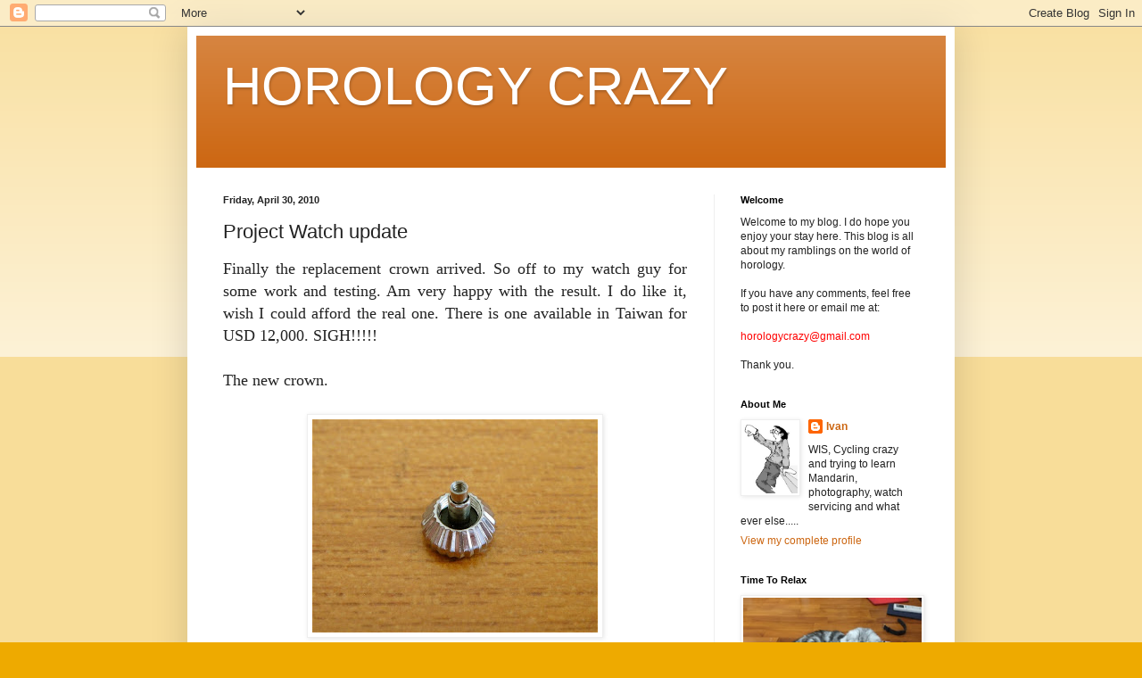

--- FILE ---
content_type: text/html; charset=UTF-8
request_url: http://www.horologycrazy.com/2010/04/project-watch-update.html
body_size: 19533
content:
<!DOCTYPE html>
<html class='v2' dir='ltr' lang='en'>
<head>
<link href='https://www.blogger.com/static/v1/widgets/335934321-css_bundle_v2.css' rel='stylesheet' type='text/css'/>
<meta content='width=1100' name='viewport'/>
<meta content='text/html; charset=UTF-8' http-equiv='Content-Type'/>
<meta content='blogger' name='generator'/>
<link href='http://www.horologycrazy.com/favicon.ico' rel='icon' type='image/x-icon'/>
<link href='http://www.horologycrazy.com/2010/04/project-watch-update.html' rel='canonical'/>
<link rel="alternate" type="application/atom+xml" title="HOROLOGY CRAZY - Atom" href="http://www.horologycrazy.com/feeds/posts/default" />
<link rel="alternate" type="application/rss+xml" title="HOROLOGY CRAZY - RSS" href="http://www.horologycrazy.com/feeds/posts/default?alt=rss" />
<link rel="service.post" type="application/atom+xml" title="HOROLOGY CRAZY - Atom" href="https://www.blogger.com/feeds/4819299838230240247/posts/default" />

<link rel="alternate" type="application/atom+xml" title="HOROLOGY CRAZY - Atom" href="http://www.horologycrazy.com/feeds/3402586117296183328/comments/default" />
<!--Can't find substitution for tag [blog.ieCssRetrofitLinks]-->
<link href='https://blogger.googleusercontent.com/img/b/R29vZ2xl/AVvXsEgWWes9BeOby_kDKwexBJFFuu7LgNceNmCQtN2tKUjULWAkvTY1HJN_lZCimGSDQEnzqKv0dzhw4Ka9iiRUZvegsx4NYlW3N_kycmORvtEEcfgeRR5R5X_73rt4qOmXPz3ZwKCjMDFWJZg/s320/DSC01034.jpg' rel='image_src'/>
<meta content='http://www.horologycrazy.com/2010/04/project-watch-update.html' property='og:url'/>
<meta content='Project Watch update' property='og:title'/>
<meta content=' Finally the replacement crown arrived. So off to my watch guy for some work and testing. Am very happy with the result. I do like it, wish ...' property='og:description'/>
<meta content='https://blogger.googleusercontent.com/img/b/R29vZ2xl/AVvXsEgWWes9BeOby_kDKwexBJFFuu7LgNceNmCQtN2tKUjULWAkvTY1HJN_lZCimGSDQEnzqKv0dzhw4Ka9iiRUZvegsx4NYlW3N_kycmORvtEEcfgeRR5R5X_73rt4qOmXPz3ZwKCjMDFWJZg/w1200-h630-p-k-no-nu/DSC01034.jpg' property='og:image'/>
<title>HOROLOGY CRAZY: Project Watch update</title>
<style id='page-skin-1' type='text/css'><!--
/*
-----------------------------------------------
Blogger Template Style
Name:     Simple
Designer: Blogger
URL:      www.blogger.com
----------------------------------------------- */
/* Content
----------------------------------------------- */
body {
font: normal normal 12px Arial, Tahoma, Helvetica, FreeSans, sans-serif;
color: #222222;
background: #eeaa00 none repeat scroll top left;
padding: 0 40px 40px 40px;
}
html body .region-inner {
min-width: 0;
max-width: 100%;
width: auto;
}
h2 {
font-size: 22px;
}
a:link {
text-decoration:none;
color: #cc6611;
}
a:visited {
text-decoration:none;
color: #888888;
}
a:hover {
text-decoration:underline;
color: #ff9900;
}
.body-fauxcolumn-outer .fauxcolumn-inner {
background: transparent url(https://resources.blogblog.com/blogblog/data/1kt/simple/body_gradient_tile_light.png) repeat scroll top left;
_background-image: none;
}
.body-fauxcolumn-outer .cap-top {
position: absolute;
z-index: 1;
height: 400px;
width: 100%;
}
.body-fauxcolumn-outer .cap-top .cap-left {
width: 100%;
background: transparent url(https://resources.blogblog.com/blogblog/data/1kt/simple/gradients_light.png) repeat-x scroll top left;
_background-image: none;
}
.content-outer {
-moz-box-shadow: 0 0 40px rgba(0, 0, 0, .15);
-webkit-box-shadow: 0 0 5px rgba(0, 0, 0, .15);
-goog-ms-box-shadow: 0 0 10px #333333;
box-shadow: 0 0 40px rgba(0, 0, 0, .15);
margin-bottom: 1px;
}
.content-inner {
padding: 10px 10px;
}
.content-inner {
background-color: #ffffff;
}
/* Header
----------------------------------------------- */
.header-outer {
background: #cc6611 url(https://resources.blogblog.com/blogblog/data/1kt/simple/gradients_light.png) repeat-x scroll 0 -400px;
_background-image: none;
}
.Header h1 {
font: normal normal 60px Arial, Tahoma, Helvetica, FreeSans, sans-serif;
color: #ffffff;
text-shadow: 1px 2px 3px rgba(0, 0, 0, .2);
}
.Header h1 a {
color: #ffffff;
}
.Header .description {
font-size: 140%;
color: #ffffff;
}
.header-inner .Header .titlewrapper {
padding: 22px 30px;
}
.header-inner .Header .descriptionwrapper {
padding: 0 30px;
}
/* Tabs
----------------------------------------------- */
.tabs-inner .section:first-child {
border-top: 0 solid #eeeeee;
}
.tabs-inner .section:first-child ul {
margin-top: -0;
border-top: 0 solid #eeeeee;
border-left: 0 solid #eeeeee;
border-right: 0 solid #eeeeee;
}
.tabs-inner .widget ul {
background: #f5f5f5 url(https://resources.blogblog.com/blogblog/data/1kt/simple/gradients_light.png) repeat-x scroll 0 -800px;
_background-image: none;
border-bottom: 1px solid #eeeeee;
margin-top: 0;
margin-left: -30px;
margin-right: -30px;
}
.tabs-inner .widget li a {
display: inline-block;
padding: .6em 1em;
font: normal normal 14px Arial, Tahoma, Helvetica, FreeSans, sans-serif;
color: #999999;
border-left: 1px solid #ffffff;
border-right: 1px solid #eeeeee;
}
.tabs-inner .widget li:first-child a {
border-left: none;
}
.tabs-inner .widget li.selected a, .tabs-inner .widget li a:hover {
color: #000000;
background-color: #eeeeee;
text-decoration: none;
}
/* Columns
----------------------------------------------- */
.main-outer {
border-top: 0 solid #eeeeee;
}
.fauxcolumn-left-outer .fauxcolumn-inner {
border-right: 1px solid #eeeeee;
}
.fauxcolumn-right-outer .fauxcolumn-inner {
border-left: 1px solid #eeeeee;
}
/* Headings
----------------------------------------------- */
div.widget > h2,
div.widget h2.title {
margin: 0 0 1em 0;
font: normal bold 11px Arial, Tahoma, Helvetica, FreeSans, sans-serif;
color: #000000;
}
/* Widgets
----------------------------------------------- */
.widget .zippy {
color: #999999;
text-shadow: 2px 2px 1px rgba(0, 0, 0, .1);
}
.widget .popular-posts ul {
list-style: none;
}
/* Posts
----------------------------------------------- */
h2.date-header {
font: normal bold 11px Arial, Tahoma, Helvetica, FreeSans, sans-serif;
}
.date-header span {
background-color: transparent;
color: #222222;
padding: inherit;
letter-spacing: inherit;
margin: inherit;
}
.main-inner {
padding-top: 30px;
padding-bottom: 30px;
}
.main-inner .column-center-inner {
padding: 0 15px;
}
.main-inner .column-center-inner .section {
margin: 0 15px;
}
.post {
margin: 0 0 25px 0;
}
h3.post-title, .comments h4 {
font: normal normal 22px Arial, Tahoma, Helvetica, FreeSans, sans-serif;
margin: .75em 0 0;
}
.post-body {
font-size: 110%;
line-height: 1.4;
position: relative;
}
.post-body img, .post-body .tr-caption-container, .Profile img, .Image img,
.BlogList .item-thumbnail img {
padding: 2px;
background: #ffffff;
border: 1px solid #eeeeee;
-moz-box-shadow: 1px 1px 5px rgba(0, 0, 0, .1);
-webkit-box-shadow: 1px 1px 5px rgba(0, 0, 0, .1);
box-shadow: 1px 1px 5px rgba(0, 0, 0, .1);
}
.post-body img, .post-body .tr-caption-container {
padding: 5px;
}
.post-body .tr-caption-container {
color: #222222;
}
.post-body .tr-caption-container img {
padding: 0;
background: transparent;
border: none;
-moz-box-shadow: 0 0 0 rgba(0, 0, 0, .1);
-webkit-box-shadow: 0 0 0 rgba(0, 0, 0, .1);
box-shadow: 0 0 0 rgba(0, 0, 0, .1);
}
.post-header {
margin: 0 0 1.5em;
line-height: 1.6;
font-size: 90%;
}
.post-footer {
margin: 20px -2px 0;
padding: 5px 10px;
color: #666666;
background-color: #f9f9f9;
border-bottom: 1px solid #eeeeee;
line-height: 1.6;
font-size: 90%;
}
#comments .comment-author {
padding-top: 1.5em;
border-top: 1px solid #eeeeee;
background-position: 0 1.5em;
}
#comments .comment-author:first-child {
padding-top: 0;
border-top: none;
}
.avatar-image-container {
margin: .2em 0 0;
}
#comments .avatar-image-container img {
border: 1px solid #eeeeee;
}
/* Comments
----------------------------------------------- */
.comments .comments-content .icon.blog-author {
background-repeat: no-repeat;
background-image: url([data-uri]);
}
.comments .comments-content .loadmore a {
border-top: 1px solid #999999;
border-bottom: 1px solid #999999;
}
.comments .comment-thread.inline-thread {
background-color: #f9f9f9;
}
.comments .continue {
border-top: 2px solid #999999;
}
/* Accents
---------------------------------------------- */
.section-columns td.columns-cell {
border-left: 1px solid #eeeeee;
}
.blog-pager {
background: transparent none no-repeat scroll top center;
}
.blog-pager-older-link, .home-link,
.blog-pager-newer-link {
background-color: #ffffff;
padding: 5px;
}
.footer-outer {
border-top: 0 dashed #bbbbbb;
}
/* Mobile
----------------------------------------------- */
body.mobile  {
background-size: auto;
}
.mobile .body-fauxcolumn-outer {
background: transparent none repeat scroll top left;
}
.mobile .body-fauxcolumn-outer .cap-top {
background-size: 100% auto;
}
.mobile .content-outer {
-webkit-box-shadow: 0 0 3px rgba(0, 0, 0, .15);
box-shadow: 0 0 3px rgba(0, 0, 0, .15);
}
.mobile .tabs-inner .widget ul {
margin-left: 0;
margin-right: 0;
}
.mobile .post {
margin: 0;
}
.mobile .main-inner .column-center-inner .section {
margin: 0;
}
.mobile .date-header span {
padding: 0.1em 10px;
margin: 0 -10px;
}
.mobile h3.post-title {
margin: 0;
}
.mobile .blog-pager {
background: transparent none no-repeat scroll top center;
}
.mobile .footer-outer {
border-top: none;
}
.mobile .main-inner, .mobile .footer-inner {
background-color: #ffffff;
}
.mobile-index-contents {
color: #222222;
}
.mobile-link-button {
background-color: #cc6611;
}
.mobile-link-button a:link, .mobile-link-button a:visited {
color: #ffffff;
}
.mobile .tabs-inner .section:first-child {
border-top: none;
}
.mobile .tabs-inner .PageList .widget-content {
background-color: #eeeeee;
color: #000000;
border-top: 1px solid #eeeeee;
border-bottom: 1px solid #eeeeee;
}
.mobile .tabs-inner .PageList .widget-content .pagelist-arrow {
border-left: 1px solid #eeeeee;
}

--></style>
<style id='template-skin-1' type='text/css'><!--
body {
min-width: 860px;
}
.content-outer, .content-fauxcolumn-outer, .region-inner {
min-width: 860px;
max-width: 860px;
_width: 860px;
}
.main-inner .columns {
padding-left: 0px;
padding-right: 260px;
}
.main-inner .fauxcolumn-center-outer {
left: 0px;
right: 260px;
/* IE6 does not respect left and right together */
_width: expression(this.parentNode.offsetWidth -
parseInt("0px") -
parseInt("260px") + 'px');
}
.main-inner .fauxcolumn-left-outer {
width: 0px;
}
.main-inner .fauxcolumn-right-outer {
width: 260px;
}
.main-inner .column-left-outer {
width: 0px;
right: 100%;
margin-left: -0px;
}
.main-inner .column-right-outer {
width: 260px;
margin-right: -260px;
}
#layout {
min-width: 0;
}
#layout .content-outer {
min-width: 0;
width: 800px;
}
#layout .region-inner {
min-width: 0;
width: auto;
}
body#layout div.add_widget {
padding: 8px;
}
body#layout div.add_widget a {
margin-left: 32px;
}
--></style>
<link href='https://www.blogger.com/dyn-css/authorization.css?targetBlogID=4819299838230240247&amp;zx=21b06987-444e-41c9-a192-06024a9943f7' media='none' onload='if(media!=&#39;all&#39;)media=&#39;all&#39;' rel='stylesheet'/><noscript><link href='https://www.blogger.com/dyn-css/authorization.css?targetBlogID=4819299838230240247&amp;zx=21b06987-444e-41c9-a192-06024a9943f7' rel='stylesheet'/></noscript>
<meta name='google-adsense-platform-account' content='ca-host-pub-1556223355139109'/>
<meta name='google-adsense-platform-domain' content='blogspot.com'/>

<!-- data-ad-client=ca-pub-9873394592789262 -->

</head>
<body class='loading variant-bold'>
<div class='navbar section' id='navbar' name='Navbar'><div class='widget Navbar' data-version='1' id='Navbar1'><script type="text/javascript">
    function setAttributeOnload(object, attribute, val) {
      if(window.addEventListener) {
        window.addEventListener('load',
          function(){ object[attribute] = val; }, false);
      } else {
        window.attachEvent('onload', function(){ object[attribute] = val; });
      }
    }
  </script>
<div id="navbar-iframe-container"></div>
<script type="text/javascript" src="https://apis.google.com/js/platform.js"></script>
<script type="text/javascript">
      gapi.load("gapi.iframes:gapi.iframes.style.bubble", function() {
        if (gapi.iframes && gapi.iframes.getContext) {
          gapi.iframes.getContext().openChild({
              url: 'https://www.blogger.com/navbar/4819299838230240247?po\x3d3402586117296183328\x26origin\x3dhttp://www.horologycrazy.com',
              where: document.getElementById("navbar-iframe-container"),
              id: "navbar-iframe"
          });
        }
      });
    </script><script type="text/javascript">
(function() {
var script = document.createElement('script');
script.type = 'text/javascript';
script.src = '//pagead2.googlesyndication.com/pagead/js/google_top_exp.js';
var head = document.getElementsByTagName('head')[0];
if (head) {
head.appendChild(script);
}})();
</script>
</div></div>
<div class='body-fauxcolumns'>
<div class='fauxcolumn-outer body-fauxcolumn-outer'>
<div class='cap-top'>
<div class='cap-left'></div>
<div class='cap-right'></div>
</div>
<div class='fauxborder-left'>
<div class='fauxborder-right'></div>
<div class='fauxcolumn-inner'>
</div>
</div>
<div class='cap-bottom'>
<div class='cap-left'></div>
<div class='cap-right'></div>
</div>
</div>
</div>
<div class='content'>
<div class='content-fauxcolumns'>
<div class='fauxcolumn-outer content-fauxcolumn-outer'>
<div class='cap-top'>
<div class='cap-left'></div>
<div class='cap-right'></div>
</div>
<div class='fauxborder-left'>
<div class='fauxborder-right'></div>
<div class='fauxcolumn-inner'>
</div>
</div>
<div class='cap-bottom'>
<div class='cap-left'></div>
<div class='cap-right'></div>
</div>
</div>
</div>
<div class='content-outer'>
<div class='content-cap-top cap-top'>
<div class='cap-left'></div>
<div class='cap-right'></div>
</div>
<div class='fauxborder-left content-fauxborder-left'>
<div class='fauxborder-right content-fauxborder-right'></div>
<div class='content-inner'>
<header>
<div class='header-outer'>
<div class='header-cap-top cap-top'>
<div class='cap-left'></div>
<div class='cap-right'></div>
</div>
<div class='fauxborder-left header-fauxborder-left'>
<div class='fauxborder-right header-fauxborder-right'></div>
<div class='region-inner header-inner'>
<div class='header section' id='header' name='Header'><div class='widget Header' data-version='1' id='Header1'>
<div id='header-inner'>
<div class='titlewrapper'>
<h1 class='title'>
<a href='http://www.horologycrazy.com/'>
HOROLOGY CRAZY
</a>
</h1>
</div>
<div class='descriptionwrapper'>
<p class='description'><span>
</span></p>
</div>
</div>
</div></div>
</div>
</div>
<div class='header-cap-bottom cap-bottom'>
<div class='cap-left'></div>
<div class='cap-right'></div>
</div>
</div>
</header>
<div class='tabs-outer'>
<div class='tabs-cap-top cap-top'>
<div class='cap-left'></div>
<div class='cap-right'></div>
</div>
<div class='fauxborder-left tabs-fauxborder-left'>
<div class='fauxborder-right tabs-fauxborder-right'></div>
<div class='region-inner tabs-inner'>
<div class='tabs no-items section' id='crosscol' name='Cross-Column'></div>
<div class='tabs no-items section' id='crosscol-overflow' name='Cross-Column 2'></div>
</div>
</div>
<div class='tabs-cap-bottom cap-bottom'>
<div class='cap-left'></div>
<div class='cap-right'></div>
</div>
</div>
<div class='main-outer'>
<div class='main-cap-top cap-top'>
<div class='cap-left'></div>
<div class='cap-right'></div>
</div>
<div class='fauxborder-left main-fauxborder-left'>
<div class='fauxborder-right main-fauxborder-right'></div>
<div class='region-inner main-inner'>
<div class='columns fauxcolumns'>
<div class='fauxcolumn-outer fauxcolumn-center-outer'>
<div class='cap-top'>
<div class='cap-left'></div>
<div class='cap-right'></div>
</div>
<div class='fauxborder-left'>
<div class='fauxborder-right'></div>
<div class='fauxcolumn-inner'>
</div>
</div>
<div class='cap-bottom'>
<div class='cap-left'></div>
<div class='cap-right'></div>
</div>
</div>
<div class='fauxcolumn-outer fauxcolumn-left-outer'>
<div class='cap-top'>
<div class='cap-left'></div>
<div class='cap-right'></div>
</div>
<div class='fauxborder-left'>
<div class='fauxborder-right'></div>
<div class='fauxcolumn-inner'>
</div>
</div>
<div class='cap-bottom'>
<div class='cap-left'></div>
<div class='cap-right'></div>
</div>
</div>
<div class='fauxcolumn-outer fauxcolumn-right-outer'>
<div class='cap-top'>
<div class='cap-left'></div>
<div class='cap-right'></div>
</div>
<div class='fauxborder-left'>
<div class='fauxborder-right'></div>
<div class='fauxcolumn-inner'>
</div>
</div>
<div class='cap-bottom'>
<div class='cap-left'></div>
<div class='cap-right'></div>
</div>
</div>
<!-- corrects IE6 width calculation -->
<div class='columns-inner'>
<div class='column-center-outer'>
<div class='column-center-inner'>
<div class='main section' id='main' name='Main'><div class='widget Blog' data-version='1' id='Blog1'>
<div class='blog-posts hfeed'>

          <div class="date-outer">
        
<h2 class='date-header'><span>Friday, April 30, 2010</span></h2>

          <div class="date-posts">
        
<div class='post-outer'>
<div class='post hentry uncustomized-post-template' itemprop='blogPost' itemscope='itemscope' itemtype='http://schema.org/BlogPosting'>
<meta content='https://blogger.googleusercontent.com/img/b/R29vZ2xl/AVvXsEgWWes9BeOby_kDKwexBJFFuu7LgNceNmCQtN2tKUjULWAkvTY1HJN_lZCimGSDQEnzqKv0dzhw4Ka9iiRUZvegsx4NYlW3N_kycmORvtEEcfgeRR5R5X_73rt4qOmXPz3ZwKCjMDFWJZg/s320/DSC01034.jpg' itemprop='image_url'/>
<meta content='4819299838230240247' itemprop='blogId'/>
<meta content='3402586117296183328' itemprop='postId'/>
<a name='3402586117296183328'></a>
<h3 class='post-title entry-title' itemprop='name'>
Project Watch update
</h3>
<div class='post-header'>
<div class='post-header-line-1'></div>
</div>
<div class='post-body entry-content' id='post-body-3402586117296183328' itemprop='description articleBody'>
<div style="text-align: justify;">
<span style="font-family: Georgia, Times New Roman, serif; font-size: large;">Finally the replacement crown arrived. So off to my watch guy for some work and testing. Am very happy with the result. I do like it, wish I could afford the real one. There is one available in Taiwan for <span class="blsp-spelling-error" id="SPELLING_ERROR_0">USD</span> 12,000. SIGH!!!!!</span></div>
<div style="text-align: justify;">
<span class="Apple-style-span" style="font-family: Georgia, Times New Roman, serif; font-size: large;"><br /></span></div>
<div style="text-align: justify;">
<span class="Apple-style-span" style="font-family: Georgia, Times New Roman, serif; font-size: large;">The new crown.</span></div>
<div style="text-align: justify;">
<span class="Apple-style-span" style="font-family: Georgia, Times New Roman, serif; font-size: large;"><br /></span></div>
<div>
<a href="https://blogger.googleusercontent.com/img/b/R29vZ2xl/AVvXsEgWWes9BeOby_kDKwexBJFFuu7LgNceNmCQtN2tKUjULWAkvTY1HJN_lZCimGSDQEnzqKv0dzhw4Ka9iiRUZvegsx4NYlW3N_kycmORvtEEcfgeRR5R5X_73rt4qOmXPz3ZwKCjMDFWJZg/s1600/DSC01034.jpg" onblur="try {parent.deselectBloggerImageGracefully();} catch(e) {}"><span style="font-family: Georgia, Times New Roman, serif; font-size: large;"><img alt="" border="0" id="BLOGGER_PHOTO_ID_5465862223889341618" src="https://blogger.googleusercontent.com/img/b/R29vZ2xl/AVvXsEgWWes9BeOby_kDKwexBJFFuu7LgNceNmCQtN2tKUjULWAkvTY1HJN_lZCimGSDQEnzqKv0dzhw4Ka9iiRUZvegsx4NYlW3N_kycmORvtEEcfgeRR5R5X_73rt4qOmXPz3ZwKCjMDFWJZg/s320/DSC01034.jpg" style="cursor: pointer; display: block; height: 239px; margin: 0px auto 10px; text-align: justify; width: 320px;" /></span></a></div>
<div style="text-align: justify;">
<span class="Apple-style-span" style="font-family: Georgia, Times New Roman, serif; font-size: large;"><br /></span></div>
<div>
<a href="https://blogger.googleusercontent.com/img/b/R29vZ2xl/AVvXsEh8QKzvJ1kGSY9diolDm_0O5VEajQKoji_pLn-as4_3PXp3qbDlPYBUY1Z685bpj9u-lWvBjtOxmYtXb90Ss1VTvZ5QQHRaAFiMma7NRIq9oEg4TfeQ-Pz5cJu1f_XHhj3HHvfgtHe3mLM/s1600/DSC01035.jpg" onblur="try {parent.deselectBloggerImageGracefully();} catch(e) {}"><span style="font-family: Georgia, Times New Roman, serif; font-size: large;"><img alt="" border="0" id="BLOGGER_PHOTO_ID_5465862232398831842" src="https://blogger.googleusercontent.com/img/b/R29vZ2xl/AVvXsEh8QKzvJ1kGSY9diolDm_0O5VEajQKoji_pLn-as4_3PXp3qbDlPYBUY1Z685bpj9u-lWvBjtOxmYtXb90Ss1VTvZ5QQHRaAFiMma7NRIq9oEg4TfeQ-Pz5cJu1f_XHhj3HHvfgtHe3mLM/s320/DSC01035.jpg" style="cursor: pointer; display: block; height: 239px; margin: 0px auto 10px; text-align: justify; width: 320px;" /></span></a></div>
<div style="text-align: justify;">
<span class="Apple-style-span" style="font-family: Georgia, Times New Roman, serif; font-size: large;"><br /></span></div>
<div style="text-align: justify;">
<span class="Apple-style-span" style="font-family: Georgia, Times New Roman, serif; font-size: large;">The watch with 'local' made leather strap with crocodile print. </span></div>
<div style="text-align: justify;">
<span class="Apple-style-span" style="font-family: Georgia, Times New Roman, serif; font-size: large;"><br /></span></div>
<div>
<a href="https://blogger.googleusercontent.com/img/b/R29vZ2xl/AVvXsEhSy9498OIM3TOEW8CP7NhlNCwLxS8MVb30eBqA4-1QFWIrkalnnCaYWMYdVmGgjBqvyFFsgPGmVB5ebsAQvbzbPVM8h4433b5kB2kmHU9gNMhlghp_5mZAZSUEi9YHCkUUJUb3z-wCE6w/s1600/DSC01036.jpg" onblur="try {parent.deselectBloggerImageGracefully();} catch(e) {}"><span style="font-family: Georgia, Times New Roman, serif; font-size: large;"><img alt="" border="0" id="BLOGGER_PHOTO_ID_5465862237272441282" src="https://blogger.googleusercontent.com/img/b/R29vZ2xl/AVvXsEhSy9498OIM3TOEW8CP7NhlNCwLxS8MVb30eBqA4-1QFWIrkalnnCaYWMYdVmGgjBqvyFFsgPGmVB5ebsAQvbzbPVM8h4433b5kB2kmHU9gNMhlghp_5mZAZSUEi9YHCkUUJUb3z-wCE6w/s320/DSC01036.jpg" style="cursor: pointer; display: block; height: 240px; margin: 0px auto 10px; text-align: justify; width: 320px;" /></span></a></div>
<div style="text-align: justify;">
<span class="Apple-style-span" style="font-family: Georgia, Times New Roman, serif; font-size: large;"><br /></span></div>
<div style="text-align: justify;">
<span class="Apple-style-span" style="font-family: Georgia, Times New Roman, serif; font-size: large;">With the new crown water resistant to 6 ATM (tested).</span></div>
<div style="text-align: justify;">
<span class="Apple-style-span" style="font-family: Georgia, Times New Roman, serif; font-size: large;"><br /></span></div>
<div>
<a href="https://blogger.googleusercontent.com/img/b/R29vZ2xl/AVvXsEhE3wwp7YMrTiTSVjLkkFSku2VXfomxS-u04N2EwDTdSwQT3SB-VppP89WKJ30HhP3G_q-1-mZSLau5RwaS6C0UAhr73XD6NCFmRLwIrQbuAKMjXEWDxzzFFWpi_Ie4lYJErSqsYUleQwE/s1600/DSC01037.jpg" onblur="try {parent.deselectBloggerImageGracefully();} catch(e) {}"><span style="font-family: Georgia, Times New Roman, serif; font-size: large;"><img alt="" border="0" id="BLOGGER_PHOTO_ID_5465862242638717554" src="https://blogger.googleusercontent.com/img/b/R29vZ2xl/AVvXsEhE3wwp7YMrTiTSVjLkkFSku2VXfomxS-u04N2EwDTdSwQT3SB-VppP89WKJ30HhP3G_q-1-mZSLau5RwaS6C0UAhr73XD6NCFmRLwIrQbuAKMjXEWDxzzFFWpi_Ie4lYJErSqsYUleQwE/s320/DSC01037.jpg" style="cursor: pointer; display: block; height: 240px; margin: 0px auto 10px; text-align: justify; width: 320px;" /></span></a></div>
<div style="text-align: justify;">
<span class="Apple-style-span" style="font-family: Georgia, Times New Roman, serif; font-size: large;"><br /></span></div>
<div style="text-align: justify;">
<span class="Apple-style-span" style="font-family: Georgia, Times New Roman, serif; font-size: large;">I might polish the top portion of the crown. We will have to see.</span></div>
<div style="text-align: justify;">
<span class="Apple-style-span" style="font-family: Georgia, Times New Roman, serif; font-size: large;"><br /></span></div>
<a href="https://blogger.googleusercontent.com/img/b/R29vZ2xl/AVvXsEiGazRTrGnXh6L41AchcvPVJUAWODB_tsOBqa_E4VmH5iChW03axxsPrgOER7Ea7GUwdyM5N0JN-nKT5R_FGQC-5O7-GVrVsmk2mOF9GBwx3BhTAi4un8gVfTMfvqIE8H9a0lSRMnXV4z4/s1600/DSC01041.jpg" onblur="try {parent.deselectBloggerImageGracefully();} catch(e) {}"><span style="font-family: Georgia, Times New Roman, serif; font-size: large;"><img alt="" border="0" id="BLOGGER_PHOTO_ID_5465862522663823634" src="https://blogger.googleusercontent.com/img/b/R29vZ2xl/AVvXsEiGazRTrGnXh6L41AchcvPVJUAWODB_tsOBqa_E4VmH5iChW03axxsPrgOER7Ea7GUwdyM5N0JN-nKT5R_FGQC-5O7-GVrVsmk2mOF9GBwx3BhTAi4un8gVfTMfvqIE8H9a0lSRMnXV4z4/s320/DSC01041.jpg" style="cursor: pointer; display: block; height: 240px; margin: 0px auto 10px; text-align: justify; width: 320px;" /></span></a><br />
<div style="text-align: justify;">
<span class="Apple-style-span" style="font-family: Georgia, Times New Roman, serif; font-size: large;"><br /></span></div>
<div style="text-align: justify;">
<span style="font-family: Georgia, Times New Roman, serif; font-size: large;">The <span class="blsp-spelling-error" id="SPELLING_ERROR_1">lume</span> is not great but not that bad. I was pleasantly surprised.</span></div>
<div style="text-align: justify;">
<span class="Apple-style-span" style="font-family: Georgia, Times New Roman, serif; font-size: large;"><br /></span></div>
<div>
<a href="https://blogger.googleusercontent.com/img/b/R29vZ2xl/AVvXsEjlEQcsmEkRsL9qGRZqm9KtmvGHpznnvxjcX_X7l7OicD1cL5_jFyUf-mvNGbN5G30jOuEqtRqVdZT-yJtuugF4niTleuizuNaKF9z2xdGhSkr1a77vDFiHOgHfvn0ak5Xwfwul7-W2ZRU/s1600/DSC01038.jpg" onblur="try {parent.deselectBloggerImageGracefully();} catch(e) {}"><span style="font-family: Georgia, Times New Roman, serif; font-size: large;"><img alt="" border="0" id="BLOGGER_PHOTO_ID_5465862249743920850" src="https://blogger.googleusercontent.com/img/b/R29vZ2xl/AVvXsEjlEQcsmEkRsL9qGRZqm9KtmvGHpznnvxjcX_X7l7OicD1cL5_jFyUf-mvNGbN5G30jOuEqtRqVdZT-yJtuugF4niTleuizuNaKF9z2xdGhSkr1a77vDFiHOgHfvn0ak5Xwfwul7-W2ZRU/s320/DSC01038.jpg" style="cursor: pointer; display: block; height: 240px; margin: 0px auto 10px; text-align: justify; width: 320px;" /></span></a></div>
<div style="text-align: justify;">
<span class="Apple-style-span" style="font-family: Georgia, Times New Roman, serif; font-size: large;"><br /></span></div>
<div style="text-align: justify;">
<span class="Apple-style-span" style="font-family: Georgia, Times New Roman, serif; font-size: large;">The basic ETA/ Unitas movement.</span></div>
<div style="text-align: justify;">
<span class="Apple-style-span" style="font-family: Georgia, Times New Roman, serif; font-size: large;"><br /></span></div>
<div>
<a href="https://blogger.googleusercontent.com/img/b/R29vZ2xl/AVvXsEgl13dOyn0yKIlMuxaN_CetNwVN6CdNIyHcLK8-REgM_F7lxdQBu91TAiMedKs-aJsP9H-LlRGz5h5-MlC0cLlT_G0ILvFqmQ7pGFjpV3ZPuO54GT_qRBaU0aFgKOKrJSksdXv55mazZc0/s1600/DSC01039.jpg" onblur="try {parent.deselectBloggerImageGracefully();} catch(e) {}"><span style="font-family: Georgia, Times New Roman, serif; font-size: large;"><img alt="" border="0" id="BLOGGER_PHOTO_ID_5465862515731178370" src="https://blogger.googleusercontent.com/img/b/R29vZ2xl/AVvXsEgl13dOyn0yKIlMuxaN_CetNwVN6CdNIyHcLK8-REgM_F7lxdQBu91TAiMedKs-aJsP9H-LlRGz5h5-MlC0cLlT_G0ILvFqmQ7pGFjpV3ZPuO54GT_qRBaU0aFgKOKrJSksdXv55mazZc0/s320/DSC01039.jpg" style="cursor: pointer; display: block; height: 240px; margin: 0px auto 10px; text-align: justify; width: 320px;" /></span></a></div>
<div style="text-align: justify;">
<span class="Apple-style-span" style="font-family: Georgia, Times New Roman, serif; font-size: large;"><br /></span></div>
<div style="text-align: justify;">
<span class="Apple-style-span" style="font-family: Georgia, Times New Roman, serif; font-size: large;">The next modification on the watch is to replace the blue screws as the blue finish of the screws were slightly damaged. Note the damage on the ratchet mechanism and also the transmission wheel screw.</span></div>
<div style="text-align: justify;">
<span class="Apple-style-span" style="font-family: Georgia, Times New Roman, serif; font-size: large;"><br /></span></div>
<div>
<a href="https://blogger.googleusercontent.com/img/b/R29vZ2xl/AVvXsEhnToTjTDw7QoejtK5ovoAcKRrWI8UW5KfDaGrt7RrrzktI89NslwgSxWr3D-MbUpXpNxMI3mem5dX4_R9uWyHc4rxgjE-LIZCVjmk8QsSJZQa5wzVyqQc7fRQ9D63aTRLfsps5hKLN8NQ/s1600/DSC01042.jpg" onblur="try {parent.deselectBloggerImageGracefully();} catch(e) {}"><span style="font-family: Georgia, Times New Roman, serif; font-size: large;"><img alt="" border="0" id="BLOGGER_PHOTO_ID_5465862530494474386" src="https://blogger.googleusercontent.com/img/b/R29vZ2xl/AVvXsEhnToTjTDw7QoejtK5ovoAcKRrWI8UW5KfDaGrt7RrrzktI89NslwgSxWr3D-MbUpXpNxMI3mem5dX4_R9uWyHc4rxgjE-LIZCVjmk8QsSJZQa5wzVyqQc7fRQ9D63aTRLfsps5hKLN8NQ/s320/DSC01042.jpg" style="cursor: pointer; display: block; height: 240px; margin: 0px auto 10px; text-align: justify; width: 320px;" /></span></a></div>
<div style="text-align: justify;">
<span class="Apple-style-span" style="font-family: Georgia, Times New Roman, serif; font-size: large;"><br /></span></div>
<div style="text-align: justify;">
<span class="Apple-style-span" style="font-family: Georgia, Times New Roman, serif; font-size: large;">Overall, I am happy with the watch and will become part of my daily watch rotation. Review soon.</span></div>
<div style='clear: both;'></div>
</div>
<div class='post-footer'>
<div class='post-footer-line post-footer-line-1'>
<span class='post-author vcard'>
Posted by
<span class='fn' itemprop='author' itemscope='itemscope' itemtype='http://schema.org/Person'>
<meta content='https://www.blogger.com/profile/14108603330763533552' itemprop='url'/>
<a class='g-profile' href='https://www.blogger.com/profile/14108603330763533552' rel='author' title='author profile'>
<span itemprop='name'>Ivan</span>
</a>
</span>
</span>
<span class='post-timestamp'>
at
<meta content='http://www.horologycrazy.com/2010/04/project-watch-update.html' itemprop='url'/>
<a class='timestamp-link' href='http://www.horologycrazy.com/2010/04/project-watch-update.html' rel='bookmark' title='permanent link'><abbr class='published' itemprop='datePublished' title='2010-04-30T17:31:00+08:00'>17:31</abbr></a>
</span>
<span class='post-comment-link'>
</span>
<span class='post-icons'>
<span class='item-control blog-admin pid-1879290890'>
<a href='https://www.blogger.com/post-edit.g?blogID=4819299838230240247&postID=3402586117296183328&from=pencil' title='Edit Post'>
<img alt='' class='icon-action' height='18' src='https://resources.blogblog.com/img/icon18_edit_allbkg.gif' width='18'/>
</a>
</span>
</span>
<div class='post-share-buttons goog-inline-block'>
</div>
</div>
<div class='post-footer-line post-footer-line-2'>
<span class='post-labels'>
Labels:
<a href='http://www.horologycrazy.com/search/label/Project%20Watch' rel='tag'>Project Watch</a>
</span>
</div>
<div class='post-footer-line post-footer-line-3'>
<span class='post-location'>
</span>
</div>
</div>
</div>
<div class='comments' id='comments'>
<a name='comments'></a>
<h4>No comments:</h4>
<div id='Blog1_comments-block-wrapper'>
<dl class='avatar-comment-indent' id='comments-block'>
</dl>
</div>
<p class='comment-footer'>
<div class='comment-form'>
<a name='comment-form'></a>
<h4 id='comment-post-message'>Post a Comment</h4>
<p>
</p>
<a href='https://www.blogger.com/comment/frame/4819299838230240247?po=3402586117296183328&hl=en&saa=85391&origin=http://www.horologycrazy.com' id='comment-editor-src'></a>
<iframe allowtransparency='true' class='blogger-iframe-colorize blogger-comment-from-post' frameborder='0' height='410px' id='comment-editor' name='comment-editor' src='' width='100%'></iframe>
<script src='https://www.blogger.com/static/v1/jsbin/2830521187-comment_from_post_iframe.js' type='text/javascript'></script>
<script type='text/javascript'>
      BLOG_CMT_createIframe('https://www.blogger.com/rpc_relay.html');
    </script>
</div>
</p>
</div>
</div>

        </div></div>
      
</div>
<div class='blog-pager' id='blog-pager'>
<span id='blog-pager-newer-link'>
<a class='blog-pager-newer-link' href='http://www.horologycrazy.com/2010/04/chapter-one-round.html' id='Blog1_blog-pager-newer-link' title='Newer Post'>Newer Post</a>
</span>
<span id='blog-pager-older-link'>
<a class='blog-pager-older-link' href='http://www.horologycrazy.com/2010/04/toy-watch-army-jelly-collection.html' id='Blog1_blog-pager-older-link' title='Older Post'>Older Post</a>
</span>
<a class='home-link' href='http://www.horologycrazy.com/'>Home</a>
</div>
<div class='clear'></div>
<div class='post-feeds'>
<div class='feed-links'>
Subscribe to:
<a class='feed-link' href='http://www.horologycrazy.com/feeds/3402586117296183328/comments/default' target='_blank' type='application/atom+xml'>Post Comments (Atom)</a>
</div>
</div>
</div></div>
</div>
</div>
<div class='column-left-outer'>
<div class='column-left-inner'>
<aside>
</aside>
</div>
</div>
<div class='column-right-outer'>
<div class='column-right-inner'>
<aside>
<div class='sidebar section' id='sidebar-right-1'><div class='widget Text' data-version='1' id='Text1'>
<h2 class='title'>Welcome</h2>
<div class='widget-content'>
Welcome to my blog. I do hope you enjoy your stay here. This blog is all about my ramblings on the world of horology. <div><br/></div><div>If you have any comments, feel free to post it here or email me at:</div><div><br/></div><div><span style="color:#FF0000;" class="Apple-style-span">horologycrazy@gmail.com</span></div><div><br/></div><div>Thank you.</div>
</div>
<div class='clear'></div>
</div><div class='widget Profile' data-version='1' id='Profile1'>
<h2>About Me</h2>
<div class='widget-content'>
<a href='https://www.blogger.com/profile/14108603330763533552'><img alt='My photo' class='profile-img' height='80' src='//blogger.googleusercontent.com/img/b/R29vZ2xl/AVvXsEiftVExi7FiKmYqQXjPrisNUo6cM6zDCnFRDfnj-xPSI9c7a_35MYU0DFZi3H9m9Jnqp13R81IPIBdw14lkJ6PYhoWPBdzQxm0Ulr2J0h3TCqyJkJ6n9tSDOqF6kq_HHEQ/s220/Ivan.jpg' width='61'/></a>
<dl class='profile-datablock'>
<dt class='profile-data'>
<a class='profile-name-link g-profile' href='https://www.blogger.com/profile/14108603330763533552' rel='author' style='background-image: url(//www.blogger.com/img/logo-16.png);'>
Ivan
</a>
</dt>
<dd class='profile-textblock'>WIS, Cycling crazy and trying to learn Mandarin, photography, watch servicing and what ever else.....</dd>
</dl>
<a class='profile-link' href='https://www.blogger.com/profile/14108603330763533552' rel='author'>View my complete profile</a>
<div class='clear'></div>
</div>
</div><div class='widget Image' data-version='1' id='Image1'>
<h2>Time To Relax</h2>
<div class='widget-content'>
<img alt='Time To Relax' height='165' id='Image1_img' src='https://blogger.googleusercontent.com/img/b/R29vZ2xl/AVvXsEh1mJ5Lv5-SnktSQbYCQUN244LujYvv1OuoR6pKW4FP8r4cdIn2LDYUSdpxYbOiXKQEtcUS2suh2DlhpKtnM8FsGDwbz-VzopK7EFcAiZWzxhd4K8GaanOh-nFNHEHp4rVXDehW4qbGx-hD/s220/IMG_4293.jpg' width='220'/>
<br/>
<span class='caption'>Cat time</span>
</div>
<div class='clear'></div>
</div><div class='widget BlogArchive' data-version='1' id='BlogArchive1'>
<h2>Blog Archive</h2>
<div class='widget-content'>
<div id='ArchiveList'>
<div id='BlogArchive1_ArchiveList'>
<ul class='hierarchy'>
<li class='archivedate collapsed'>
<a class='toggle' href='javascript:void(0)'>
<span class='zippy'>

        &#9658;&#160;
      
</span>
</a>
<a class='post-count-link' href='http://www.horologycrazy.com/2021/'>
2021
</a>
<span class='post-count' dir='ltr'>(1)</span>
<ul class='hierarchy'>
<li class='archivedate collapsed'>
<a class='toggle' href='javascript:void(0)'>
<span class='zippy'>

        &#9658;&#160;
      
</span>
</a>
<a class='post-count-link' href='http://www.horologycrazy.com/2021/05/'>
May
</a>
<span class='post-count' dir='ltr'>(1)</span>
</li>
</ul>
</li>
</ul>
<ul class='hierarchy'>
<li class='archivedate collapsed'>
<a class='toggle' href='javascript:void(0)'>
<span class='zippy'>

        &#9658;&#160;
      
</span>
</a>
<a class='post-count-link' href='http://www.horologycrazy.com/2020/'>
2020
</a>
<span class='post-count' dir='ltr'>(7)</span>
<ul class='hierarchy'>
<li class='archivedate collapsed'>
<a class='toggle' href='javascript:void(0)'>
<span class='zippy'>

        &#9658;&#160;
      
</span>
</a>
<a class='post-count-link' href='http://www.horologycrazy.com/2020/10/'>
October
</a>
<span class='post-count' dir='ltr'>(2)</span>
</li>
</ul>
<ul class='hierarchy'>
<li class='archivedate collapsed'>
<a class='toggle' href='javascript:void(0)'>
<span class='zippy'>

        &#9658;&#160;
      
</span>
</a>
<a class='post-count-link' href='http://www.horologycrazy.com/2020/06/'>
June
</a>
<span class='post-count' dir='ltr'>(4)</span>
</li>
</ul>
<ul class='hierarchy'>
<li class='archivedate collapsed'>
<a class='toggle' href='javascript:void(0)'>
<span class='zippy'>

        &#9658;&#160;
      
</span>
</a>
<a class='post-count-link' href='http://www.horologycrazy.com/2020/01/'>
January
</a>
<span class='post-count' dir='ltr'>(1)</span>
</li>
</ul>
</li>
</ul>
<ul class='hierarchy'>
<li class='archivedate collapsed'>
<a class='toggle' href='javascript:void(0)'>
<span class='zippy'>

        &#9658;&#160;
      
</span>
</a>
<a class='post-count-link' href='http://www.horologycrazy.com/2019/'>
2019
</a>
<span class='post-count' dir='ltr'>(152)</span>
<ul class='hierarchy'>
<li class='archivedate collapsed'>
<a class='toggle' href='javascript:void(0)'>
<span class='zippy'>

        &#9658;&#160;
      
</span>
</a>
<a class='post-count-link' href='http://www.horologycrazy.com/2019/12/'>
December
</a>
<span class='post-count' dir='ltr'>(1)</span>
</li>
</ul>
<ul class='hierarchy'>
<li class='archivedate collapsed'>
<a class='toggle' href='javascript:void(0)'>
<span class='zippy'>

        &#9658;&#160;
      
</span>
</a>
<a class='post-count-link' href='http://www.horologycrazy.com/2019/09/'>
September
</a>
<span class='post-count' dir='ltr'>(3)</span>
</li>
</ul>
<ul class='hierarchy'>
<li class='archivedate collapsed'>
<a class='toggle' href='javascript:void(0)'>
<span class='zippy'>

        &#9658;&#160;
      
</span>
</a>
<a class='post-count-link' href='http://www.horologycrazy.com/2019/08/'>
August
</a>
<span class='post-count' dir='ltr'>(12)</span>
</li>
</ul>
<ul class='hierarchy'>
<li class='archivedate collapsed'>
<a class='toggle' href='javascript:void(0)'>
<span class='zippy'>

        &#9658;&#160;
      
</span>
</a>
<a class='post-count-link' href='http://www.horologycrazy.com/2019/07/'>
July
</a>
<span class='post-count' dir='ltr'>(16)</span>
</li>
</ul>
<ul class='hierarchy'>
<li class='archivedate collapsed'>
<a class='toggle' href='javascript:void(0)'>
<span class='zippy'>

        &#9658;&#160;
      
</span>
</a>
<a class='post-count-link' href='http://www.horologycrazy.com/2019/06/'>
June
</a>
<span class='post-count' dir='ltr'>(27)</span>
</li>
</ul>
<ul class='hierarchy'>
<li class='archivedate collapsed'>
<a class='toggle' href='javascript:void(0)'>
<span class='zippy'>

        &#9658;&#160;
      
</span>
</a>
<a class='post-count-link' href='http://www.horologycrazy.com/2019/05/'>
May
</a>
<span class='post-count' dir='ltr'>(18)</span>
</li>
</ul>
<ul class='hierarchy'>
<li class='archivedate collapsed'>
<a class='toggle' href='javascript:void(0)'>
<span class='zippy'>

        &#9658;&#160;
      
</span>
</a>
<a class='post-count-link' href='http://www.horologycrazy.com/2019/04/'>
April
</a>
<span class='post-count' dir='ltr'>(18)</span>
</li>
</ul>
<ul class='hierarchy'>
<li class='archivedate collapsed'>
<a class='toggle' href='javascript:void(0)'>
<span class='zippy'>

        &#9658;&#160;
      
</span>
</a>
<a class='post-count-link' href='http://www.horologycrazy.com/2019/03/'>
March
</a>
<span class='post-count' dir='ltr'>(19)</span>
</li>
</ul>
<ul class='hierarchy'>
<li class='archivedate collapsed'>
<a class='toggle' href='javascript:void(0)'>
<span class='zippy'>

        &#9658;&#160;
      
</span>
</a>
<a class='post-count-link' href='http://www.horologycrazy.com/2019/02/'>
February
</a>
<span class='post-count' dir='ltr'>(18)</span>
</li>
</ul>
<ul class='hierarchy'>
<li class='archivedate collapsed'>
<a class='toggle' href='javascript:void(0)'>
<span class='zippy'>

        &#9658;&#160;
      
</span>
</a>
<a class='post-count-link' href='http://www.horologycrazy.com/2019/01/'>
January
</a>
<span class='post-count' dir='ltr'>(20)</span>
</li>
</ul>
</li>
</ul>
<ul class='hierarchy'>
<li class='archivedate collapsed'>
<a class='toggle' href='javascript:void(0)'>
<span class='zippy'>

        &#9658;&#160;
      
</span>
</a>
<a class='post-count-link' href='http://www.horologycrazy.com/2018/'>
2018
</a>
<span class='post-count' dir='ltr'>(11)</span>
<ul class='hierarchy'>
<li class='archivedate collapsed'>
<a class='toggle' href='javascript:void(0)'>
<span class='zippy'>

        &#9658;&#160;
      
</span>
</a>
<a class='post-count-link' href='http://www.horologycrazy.com/2018/12/'>
December
</a>
<span class='post-count' dir='ltr'>(9)</span>
</li>
</ul>
<ul class='hierarchy'>
<li class='archivedate collapsed'>
<a class='toggle' href='javascript:void(0)'>
<span class='zippy'>

        &#9658;&#160;
      
</span>
</a>
<a class='post-count-link' href='http://www.horologycrazy.com/2018/11/'>
November
</a>
<span class='post-count' dir='ltr'>(1)</span>
</li>
</ul>
<ul class='hierarchy'>
<li class='archivedate collapsed'>
<a class='toggle' href='javascript:void(0)'>
<span class='zippy'>

        &#9658;&#160;
      
</span>
</a>
<a class='post-count-link' href='http://www.horologycrazy.com/2018/01/'>
January
</a>
<span class='post-count' dir='ltr'>(1)</span>
</li>
</ul>
</li>
</ul>
<ul class='hierarchy'>
<li class='archivedate collapsed'>
<a class='toggle' href='javascript:void(0)'>
<span class='zippy'>

        &#9658;&#160;
      
</span>
</a>
<a class='post-count-link' href='http://www.horologycrazy.com/2017/'>
2017
</a>
<span class='post-count' dir='ltr'>(30)</span>
<ul class='hierarchy'>
<li class='archivedate collapsed'>
<a class='toggle' href='javascript:void(0)'>
<span class='zippy'>

        &#9658;&#160;
      
</span>
</a>
<a class='post-count-link' href='http://www.horologycrazy.com/2017/12/'>
December
</a>
<span class='post-count' dir='ltr'>(2)</span>
</li>
</ul>
<ul class='hierarchy'>
<li class='archivedate collapsed'>
<a class='toggle' href='javascript:void(0)'>
<span class='zippy'>

        &#9658;&#160;
      
</span>
</a>
<a class='post-count-link' href='http://www.horologycrazy.com/2017/11/'>
November
</a>
<span class='post-count' dir='ltr'>(4)</span>
</li>
</ul>
<ul class='hierarchy'>
<li class='archivedate collapsed'>
<a class='toggle' href='javascript:void(0)'>
<span class='zippy'>

        &#9658;&#160;
      
</span>
</a>
<a class='post-count-link' href='http://www.horologycrazy.com/2017/09/'>
September
</a>
<span class='post-count' dir='ltr'>(4)</span>
</li>
</ul>
<ul class='hierarchy'>
<li class='archivedate collapsed'>
<a class='toggle' href='javascript:void(0)'>
<span class='zippy'>

        &#9658;&#160;
      
</span>
</a>
<a class='post-count-link' href='http://www.horologycrazy.com/2017/08/'>
August
</a>
<span class='post-count' dir='ltr'>(7)</span>
</li>
</ul>
<ul class='hierarchy'>
<li class='archivedate collapsed'>
<a class='toggle' href='javascript:void(0)'>
<span class='zippy'>

        &#9658;&#160;
      
</span>
</a>
<a class='post-count-link' href='http://www.horologycrazy.com/2017/07/'>
July
</a>
<span class='post-count' dir='ltr'>(4)</span>
</li>
</ul>
<ul class='hierarchy'>
<li class='archivedate collapsed'>
<a class='toggle' href='javascript:void(0)'>
<span class='zippy'>

        &#9658;&#160;
      
</span>
</a>
<a class='post-count-link' href='http://www.horologycrazy.com/2017/05/'>
May
</a>
<span class='post-count' dir='ltr'>(8)</span>
</li>
</ul>
<ul class='hierarchy'>
<li class='archivedate collapsed'>
<a class='toggle' href='javascript:void(0)'>
<span class='zippy'>

        &#9658;&#160;
      
</span>
</a>
<a class='post-count-link' href='http://www.horologycrazy.com/2017/02/'>
February
</a>
<span class='post-count' dir='ltr'>(1)</span>
</li>
</ul>
</li>
</ul>
<ul class='hierarchy'>
<li class='archivedate collapsed'>
<a class='toggle' href='javascript:void(0)'>
<span class='zippy'>

        &#9658;&#160;
      
</span>
</a>
<a class='post-count-link' href='http://www.horologycrazy.com/2016/'>
2016
</a>
<span class='post-count' dir='ltr'>(59)</span>
<ul class='hierarchy'>
<li class='archivedate collapsed'>
<a class='toggle' href='javascript:void(0)'>
<span class='zippy'>

        &#9658;&#160;
      
</span>
</a>
<a class='post-count-link' href='http://www.horologycrazy.com/2016/03/'>
March
</a>
<span class='post-count' dir='ltr'>(11)</span>
</li>
</ul>
<ul class='hierarchy'>
<li class='archivedate collapsed'>
<a class='toggle' href='javascript:void(0)'>
<span class='zippy'>

        &#9658;&#160;
      
</span>
</a>
<a class='post-count-link' href='http://www.horologycrazy.com/2016/02/'>
February
</a>
<span class='post-count' dir='ltr'>(20)</span>
</li>
</ul>
<ul class='hierarchy'>
<li class='archivedate collapsed'>
<a class='toggle' href='javascript:void(0)'>
<span class='zippy'>

        &#9658;&#160;
      
</span>
</a>
<a class='post-count-link' href='http://www.horologycrazy.com/2016/01/'>
January
</a>
<span class='post-count' dir='ltr'>(28)</span>
</li>
</ul>
</li>
</ul>
<ul class='hierarchy'>
<li class='archivedate collapsed'>
<a class='toggle' href='javascript:void(0)'>
<span class='zippy'>

        &#9658;&#160;
      
</span>
</a>
<a class='post-count-link' href='http://www.horologycrazy.com/2015/'>
2015
</a>
<span class='post-count' dir='ltr'>(66)</span>
<ul class='hierarchy'>
<li class='archivedate collapsed'>
<a class='toggle' href='javascript:void(0)'>
<span class='zippy'>

        &#9658;&#160;
      
</span>
</a>
<a class='post-count-link' href='http://www.horologycrazy.com/2015/05/'>
May
</a>
<span class='post-count' dir='ltr'>(1)</span>
</li>
</ul>
<ul class='hierarchy'>
<li class='archivedate collapsed'>
<a class='toggle' href='javascript:void(0)'>
<span class='zippy'>

        &#9658;&#160;
      
</span>
</a>
<a class='post-count-link' href='http://www.horologycrazy.com/2015/04/'>
April
</a>
<span class='post-count' dir='ltr'>(4)</span>
</li>
</ul>
<ul class='hierarchy'>
<li class='archivedate collapsed'>
<a class='toggle' href='javascript:void(0)'>
<span class='zippy'>

        &#9658;&#160;
      
</span>
</a>
<a class='post-count-link' href='http://www.horologycrazy.com/2015/03/'>
March
</a>
<span class='post-count' dir='ltr'>(6)</span>
</li>
</ul>
<ul class='hierarchy'>
<li class='archivedate collapsed'>
<a class='toggle' href='javascript:void(0)'>
<span class='zippy'>

        &#9658;&#160;
      
</span>
</a>
<a class='post-count-link' href='http://www.horologycrazy.com/2015/02/'>
February
</a>
<span class='post-count' dir='ltr'>(33)</span>
</li>
</ul>
<ul class='hierarchy'>
<li class='archivedate collapsed'>
<a class='toggle' href='javascript:void(0)'>
<span class='zippy'>

        &#9658;&#160;
      
</span>
</a>
<a class='post-count-link' href='http://www.horologycrazy.com/2015/01/'>
January
</a>
<span class='post-count' dir='ltr'>(22)</span>
</li>
</ul>
</li>
</ul>
<ul class='hierarchy'>
<li class='archivedate collapsed'>
<a class='toggle' href='javascript:void(0)'>
<span class='zippy'>

        &#9658;&#160;
      
</span>
</a>
<a class='post-count-link' href='http://www.horologycrazy.com/2014/'>
2014
</a>
<span class='post-count' dir='ltr'>(259)</span>
<ul class='hierarchy'>
<li class='archivedate collapsed'>
<a class='toggle' href='javascript:void(0)'>
<span class='zippy'>

        &#9658;&#160;
      
</span>
</a>
<a class='post-count-link' href='http://www.horologycrazy.com/2014/12/'>
December
</a>
<span class='post-count' dir='ltr'>(57)</span>
</li>
</ul>
<ul class='hierarchy'>
<li class='archivedate collapsed'>
<a class='toggle' href='javascript:void(0)'>
<span class='zippy'>

        &#9658;&#160;
      
</span>
</a>
<a class='post-count-link' href='http://www.horologycrazy.com/2014/11/'>
November
</a>
<span class='post-count' dir='ltr'>(17)</span>
</li>
</ul>
<ul class='hierarchy'>
<li class='archivedate collapsed'>
<a class='toggle' href='javascript:void(0)'>
<span class='zippy'>

        &#9658;&#160;
      
</span>
</a>
<a class='post-count-link' href='http://www.horologycrazy.com/2014/10/'>
October
</a>
<span class='post-count' dir='ltr'>(16)</span>
</li>
</ul>
<ul class='hierarchy'>
<li class='archivedate collapsed'>
<a class='toggle' href='javascript:void(0)'>
<span class='zippy'>

        &#9658;&#160;
      
</span>
</a>
<a class='post-count-link' href='http://www.horologycrazy.com/2014/09/'>
September
</a>
<span class='post-count' dir='ltr'>(15)</span>
</li>
</ul>
<ul class='hierarchy'>
<li class='archivedate collapsed'>
<a class='toggle' href='javascript:void(0)'>
<span class='zippy'>

        &#9658;&#160;
      
</span>
</a>
<a class='post-count-link' href='http://www.horologycrazy.com/2014/08/'>
August
</a>
<span class='post-count' dir='ltr'>(34)</span>
</li>
</ul>
<ul class='hierarchy'>
<li class='archivedate collapsed'>
<a class='toggle' href='javascript:void(0)'>
<span class='zippy'>

        &#9658;&#160;
      
</span>
</a>
<a class='post-count-link' href='http://www.horologycrazy.com/2014/07/'>
July
</a>
<span class='post-count' dir='ltr'>(43)</span>
</li>
</ul>
<ul class='hierarchy'>
<li class='archivedate collapsed'>
<a class='toggle' href='javascript:void(0)'>
<span class='zippy'>

        &#9658;&#160;
      
</span>
</a>
<a class='post-count-link' href='http://www.horologycrazy.com/2014/06/'>
June
</a>
<span class='post-count' dir='ltr'>(26)</span>
</li>
</ul>
<ul class='hierarchy'>
<li class='archivedate collapsed'>
<a class='toggle' href='javascript:void(0)'>
<span class='zippy'>

        &#9658;&#160;
      
</span>
</a>
<a class='post-count-link' href='http://www.horologycrazy.com/2014/05/'>
May
</a>
<span class='post-count' dir='ltr'>(10)</span>
</li>
</ul>
<ul class='hierarchy'>
<li class='archivedate collapsed'>
<a class='toggle' href='javascript:void(0)'>
<span class='zippy'>

        &#9658;&#160;
      
</span>
</a>
<a class='post-count-link' href='http://www.horologycrazy.com/2014/04/'>
April
</a>
<span class='post-count' dir='ltr'>(13)</span>
</li>
</ul>
<ul class='hierarchy'>
<li class='archivedate collapsed'>
<a class='toggle' href='javascript:void(0)'>
<span class='zippy'>

        &#9658;&#160;
      
</span>
</a>
<a class='post-count-link' href='http://www.horologycrazy.com/2014/02/'>
February
</a>
<span class='post-count' dir='ltr'>(10)</span>
</li>
</ul>
<ul class='hierarchy'>
<li class='archivedate collapsed'>
<a class='toggle' href='javascript:void(0)'>
<span class='zippy'>

        &#9658;&#160;
      
</span>
</a>
<a class='post-count-link' href='http://www.horologycrazy.com/2014/01/'>
January
</a>
<span class='post-count' dir='ltr'>(18)</span>
</li>
</ul>
</li>
</ul>
<ul class='hierarchy'>
<li class='archivedate collapsed'>
<a class='toggle' href='javascript:void(0)'>
<span class='zippy'>

        &#9658;&#160;
      
</span>
</a>
<a class='post-count-link' href='http://www.horologycrazy.com/2013/'>
2013
</a>
<span class='post-count' dir='ltr'>(365)</span>
<ul class='hierarchy'>
<li class='archivedate collapsed'>
<a class='toggle' href='javascript:void(0)'>
<span class='zippy'>

        &#9658;&#160;
      
</span>
</a>
<a class='post-count-link' href='http://www.horologycrazy.com/2013/12/'>
December
</a>
<span class='post-count' dir='ltr'>(38)</span>
</li>
</ul>
<ul class='hierarchy'>
<li class='archivedate collapsed'>
<a class='toggle' href='javascript:void(0)'>
<span class='zippy'>

        &#9658;&#160;
      
</span>
</a>
<a class='post-count-link' href='http://www.horologycrazy.com/2013/11/'>
November
</a>
<span class='post-count' dir='ltr'>(31)</span>
</li>
</ul>
<ul class='hierarchy'>
<li class='archivedate collapsed'>
<a class='toggle' href='javascript:void(0)'>
<span class='zippy'>

        &#9658;&#160;
      
</span>
</a>
<a class='post-count-link' href='http://www.horologycrazy.com/2013/10/'>
October
</a>
<span class='post-count' dir='ltr'>(38)</span>
</li>
</ul>
<ul class='hierarchy'>
<li class='archivedate collapsed'>
<a class='toggle' href='javascript:void(0)'>
<span class='zippy'>

        &#9658;&#160;
      
</span>
</a>
<a class='post-count-link' href='http://www.horologycrazy.com/2013/09/'>
September
</a>
<span class='post-count' dir='ltr'>(37)</span>
</li>
</ul>
<ul class='hierarchy'>
<li class='archivedate collapsed'>
<a class='toggle' href='javascript:void(0)'>
<span class='zippy'>

        &#9658;&#160;
      
</span>
</a>
<a class='post-count-link' href='http://www.horologycrazy.com/2013/08/'>
August
</a>
<span class='post-count' dir='ltr'>(50)</span>
</li>
</ul>
<ul class='hierarchy'>
<li class='archivedate collapsed'>
<a class='toggle' href='javascript:void(0)'>
<span class='zippy'>

        &#9658;&#160;
      
</span>
</a>
<a class='post-count-link' href='http://www.horologycrazy.com/2013/07/'>
July
</a>
<span class='post-count' dir='ltr'>(50)</span>
</li>
</ul>
<ul class='hierarchy'>
<li class='archivedate collapsed'>
<a class='toggle' href='javascript:void(0)'>
<span class='zippy'>

        &#9658;&#160;
      
</span>
</a>
<a class='post-count-link' href='http://www.horologycrazy.com/2013/06/'>
June
</a>
<span class='post-count' dir='ltr'>(44)</span>
</li>
</ul>
<ul class='hierarchy'>
<li class='archivedate collapsed'>
<a class='toggle' href='javascript:void(0)'>
<span class='zippy'>

        &#9658;&#160;
      
</span>
</a>
<a class='post-count-link' href='http://www.horologycrazy.com/2013/04/'>
April
</a>
<span class='post-count' dir='ltr'>(9)</span>
</li>
</ul>
<ul class='hierarchy'>
<li class='archivedate collapsed'>
<a class='toggle' href='javascript:void(0)'>
<span class='zippy'>

        &#9658;&#160;
      
</span>
</a>
<a class='post-count-link' href='http://www.horologycrazy.com/2013/03/'>
March
</a>
<span class='post-count' dir='ltr'>(27)</span>
</li>
</ul>
<ul class='hierarchy'>
<li class='archivedate collapsed'>
<a class='toggle' href='javascript:void(0)'>
<span class='zippy'>

        &#9658;&#160;
      
</span>
</a>
<a class='post-count-link' href='http://www.horologycrazy.com/2013/02/'>
February
</a>
<span class='post-count' dir='ltr'>(13)</span>
</li>
</ul>
<ul class='hierarchy'>
<li class='archivedate collapsed'>
<a class='toggle' href='javascript:void(0)'>
<span class='zippy'>

        &#9658;&#160;
      
</span>
</a>
<a class='post-count-link' href='http://www.horologycrazy.com/2013/01/'>
January
</a>
<span class='post-count' dir='ltr'>(28)</span>
</li>
</ul>
</li>
</ul>
<ul class='hierarchy'>
<li class='archivedate collapsed'>
<a class='toggle' href='javascript:void(0)'>
<span class='zippy'>

        &#9658;&#160;
      
</span>
</a>
<a class='post-count-link' href='http://www.horologycrazy.com/2012/'>
2012
</a>
<span class='post-count' dir='ltr'>(174)</span>
<ul class='hierarchy'>
<li class='archivedate collapsed'>
<a class='toggle' href='javascript:void(0)'>
<span class='zippy'>

        &#9658;&#160;
      
</span>
</a>
<a class='post-count-link' href='http://www.horologycrazy.com/2012/12/'>
December
</a>
<span class='post-count' dir='ltr'>(10)</span>
</li>
</ul>
<ul class='hierarchy'>
<li class='archivedate collapsed'>
<a class='toggle' href='javascript:void(0)'>
<span class='zippy'>

        &#9658;&#160;
      
</span>
</a>
<a class='post-count-link' href='http://www.horologycrazy.com/2012/11/'>
November
</a>
<span class='post-count' dir='ltr'>(18)</span>
</li>
</ul>
<ul class='hierarchy'>
<li class='archivedate collapsed'>
<a class='toggle' href='javascript:void(0)'>
<span class='zippy'>

        &#9658;&#160;
      
</span>
</a>
<a class='post-count-link' href='http://www.horologycrazy.com/2012/10/'>
October
</a>
<span class='post-count' dir='ltr'>(21)</span>
</li>
</ul>
<ul class='hierarchy'>
<li class='archivedate collapsed'>
<a class='toggle' href='javascript:void(0)'>
<span class='zippy'>

        &#9658;&#160;
      
</span>
</a>
<a class='post-count-link' href='http://www.horologycrazy.com/2012/09/'>
September
</a>
<span class='post-count' dir='ltr'>(2)</span>
</li>
</ul>
<ul class='hierarchy'>
<li class='archivedate collapsed'>
<a class='toggle' href='javascript:void(0)'>
<span class='zippy'>

        &#9658;&#160;
      
</span>
</a>
<a class='post-count-link' href='http://www.horologycrazy.com/2012/08/'>
August
</a>
<span class='post-count' dir='ltr'>(8)</span>
</li>
</ul>
<ul class='hierarchy'>
<li class='archivedate collapsed'>
<a class='toggle' href='javascript:void(0)'>
<span class='zippy'>

        &#9658;&#160;
      
</span>
</a>
<a class='post-count-link' href='http://www.horologycrazy.com/2012/07/'>
July
</a>
<span class='post-count' dir='ltr'>(21)</span>
</li>
</ul>
<ul class='hierarchy'>
<li class='archivedate collapsed'>
<a class='toggle' href='javascript:void(0)'>
<span class='zippy'>

        &#9658;&#160;
      
</span>
</a>
<a class='post-count-link' href='http://www.horologycrazy.com/2012/05/'>
May
</a>
<span class='post-count' dir='ltr'>(3)</span>
</li>
</ul>
<ul class='hierarchy'>
<li class='archivedate collapsed'>
<a class='toggle' href='javascript:void(0)'>
<span class='zippy'>

        &#9658;&#160;
      
</span>
</a>
<a class='post-count-link' href='http://www.horologycrazy.com/2012/04/'>
April
</a>
<span class='post-count' dir='ltr'>(12)</span>
</li>
</ul>
<ul class='hierarchy'>
<li class='archivedate collapsed'>
<a class='toggle' href='javascript:void(0)'>
<span class='zippy'>

        &#9658;&#160;
      
</span>
</a>
<a class='post-count-link' href='http://www.horologycrazy.com/2012/03/'>
March
</a>
<span class='post-count' dir='ltr'>(20)</span>
</li>
</ul>
<ul class='hierarchy'>
<li class='archivedate collapsed'>
<a class='toggle' href='javascript:void(0)'>
<span class='zippy'>

        &#9658;&#160;
      
</span>
</a>
<a class='post-count-link' href='http://www.horologycrazy.com/2012/02/'>
February
</a>
<span class='post-count' dir='ltr'>(27)</span>
</li>
</ul>
<ul class='hierarchy'>
<li class='archivedate collapsed'>
<a class='toggle' href='javascript:void(0)'>
<span class='zippy'>

        &#9658;&#160;
      
</span>
</a>
<a class='post-count-link' href='http://www.horologycrazy.com/2012/01/'>
January
</a>
<span class='post-count' dir='ltr'>(32)</span>
</li>
</ul>
</li>
</ul>
<ul class='hierarchy'>
<li class='archivedate collapsed'>
<a class='toggle' href='javascript:void(0)'>
<span class='zippy'>

        &#9658;&#160;
      
</span>
</a>
<a class='post-count-link' href='http://www.horologycrazy.com/2011/'>
2011
</a>
<span class='post-count' dir='ltr'>(351)</span>
<ul class='hierarchy'>
<li class='archivedate collapsed'>
<a class='toggle' href='javascript:void(0)'>
<span class='zippy'>

        &#9658;&#160;
      
</span>
</a>
<a class='post-count-link' href='http://www.horologycrazy.com/2011/12/'>
December
</a>
<span class='post-count' dir='ltr'>(32)</span>
</li>
</ul>
<ul class='hierarchy'>
<li class='archivedate collapsed'>
<a class='toggle' href='javascript:void(0)'>
<span class='zippy'>

        &#9658;&#160;
      
</span>
</a>
<a class='post-count-link' href='http://www.horologycrazy.com/2011/11/'>
November
</a>
<span class='post-count' dir='ltr'>(31)</span>
</li>
</ul>
<ul class='hierarchy'>
<li class='archivedate collapsed'>
<a class='toggle' href='javascript:void(0)'>
<span class='zippy'>

        &#9658;&#160;
      
</span>
</a>
<a class='post-count-link' href='http://www.horologycrazy.com/2011/10/'>
October
</a>
<span class='post-count' dir='ltr'>(33)</span>
</li>
</ul>
<ul class='hierarchy'>
<li class='archivedate collapsed'>
<a class='toggle' href='javascript:void(0)'>
<span class='zippy'>

        &#9658;&#160;
      
</span>
</a>
<a class='post-count-link' href='http://www.horologycrazy.com/2011/09/'>
September
</a>
<span class='post-count' dir='ltr'>(17)</span>
</li>
</ul>
<ul class='hierarchy'>
<li class='archivedate collapsed'>
<a class='toggle' href='javascript:void(0)'>
<span class='zippy'>

        &#9658;&#160;
      
</span>
</a>
<a class='post-count-link' href='http://www.horologycrazy.com/2011/08/'>
August
</a>
<span class='post-count' dir='ltr'>(33)</span>
</li>
</ul>
<ul class='hierarchy'>
<li class='archivedate collapsed'>
<a class='toggle' href='javascript:void(0)'>
<span class='zippy'>

        &#9658;&#160;
      
</span>
</a>
<a class='post-count-link' href='http://www.horologycrazy.com/2011/07/'>
July
</a>
<span class='post-count' dir='ltr'>(33)</span>
</li>
</ul>
<ul class='hierarchy'>
<li class='archivedate collapsed'>
<a class='toggle' href='javascript:void(0)'>
<span class='zippy'>

        &#9658;&#160;
      
</span>
</a>
<a class='post-count-link' href='http://www.horologycrazy.com/2011/06/'>
June
</a>
<span class='post-count' dir='ltr'>(27)</span>
</li>
</ul>
<ul class='hierarchy'>
<li class='archivedate collapsed'>
<a class='toggle' href='javascript:void(0)'>
<span class='zippy'>

        &#9658;&#160;
      
</span>
</a>
<a class='post-count-link' href='http://www.horologycrazy.com/2011/05/'>
May
</a>
<span class='post-count' dir='ltr'>(35)</span>
</li>
</ul>
<ul class='hierarchy'>
<li class='archivedate collapsed'>
<a class='toggle' href='javascript:void(0)'>
<span class='zippy'>

        &#9658;&#160;
      
</span>
</a>
<a class='post-count-link' href='http://www.horologycrazy.com/2011/04/'>
April
</a>
<span class='post-count' dir='ltr'>(25)</span>
</li>
</ul>
<ul class='hierarchy'>
<li class='archivedate collapsed'>
<a class='toggle' href='javascript:void(0)'>
<span class='zippy'>

        &#9658;&#160;
      
</span>
</a>
<a class='post-count-link' href='http://www.horologycrazy.com/2011/03/'>
March
</a>
<span class='post-count' dir='ltr'>(25)</span>
</li>
</ul>
<ul class='hierarchy'>
<li class='archivedate collapsed'>
<a class='toggle' href='javascript:void(0)'>
<span class='zippy'>

        &#9658;&#160;
      
</span>
</a>
<a class='post-count-link' href='http://www.horologycrazy.com/2011/02/'>
February
</a>
<span class='post-count' dir='ltr'>(30)</span>
</li>
</ul>
<ul class='hierarchy'>
<li class='archivedate collapsed'>
<a class='toggle' href='javascript:void(0)'>
<span class='zippy'>

        &#9658;&#160;
      
</span>
</a>
<a class='post-count-link' href='http://www.horologycrazy.com/2011/01/'>
January
</a>
<span class='post-count' dir='ltr'>(30)</span>
</li>
</ul>
</li>
</ul>
<ul class='hierarchy'>
<li class='archivedate expanded'>
<a class='toggle' href='javascript:void(0)'>
<span class='zippy toggle-open'>

        &#9660;&#160;
      
</span>
</a>
<a class='post-count-link' href='http://www.horologycrazy.com/2010/'>
2010
</a>
<span class='post-count' dir='ltr'>(305)</span>
<ul class='hierarchy'>
<li class='archivedate collapsed'>
<a class='toggle' href='javascript:void(0)'>
<span class='zippy'>

        &#9658;&#160;
      
</span>
</a>
<a class='post-count-link' href='http://www.horologycrazy.com/2010/12/'>
December
</a>
<span class='post-count' dir='ltr'>(38)</span>
</li>
</ul>
<ul class='hierarchy'>
<li class='archivedate collapsed'>
<a class='toggle' href='javascript:void(0)'>
<span class='zippy'>

        &#9658;&#160;
      
</span>
</a>
<a class='post-count-link' href='http://www.horologycrazy.com/2010/11/'>
November
</a>
<span class='post-count' dir='ltr'>(30)</span>
</li>
</ul>
<ul class='hierarchy'>
<li class='archivedate collapsed'>
<a class='toggle' href='javascript:void(0)'>
<span class='zippy'>

        &#9658;&#160;
      
</span>
</a>
<a class='post-count-link' href='http://www.horologycrazy.com/2010/10/'>
October
</a>
<span class='post-count' dir='ltr'>(19)</span>
</li>
</ul>
<ul class='hierarchy'>
<li class='archivedate collapsed'>
<a class='toggle' href='javascript:void(0)'>
<span class='zippy'>

        &#9658;&#160;
      
</span>
</a>
<a class='post-count-link' href='http://www.horologycrazy.com/2010/09/'>
September
</a>
<span class='post-count' dir='ltr'>(29)</span>
</li>
</ul>
<ul class='hierarchy'>
<li class='archivedate collapsed'>
<a class='toggle' href='javascript:void(0)'>
<span class='zippy'>

        &#9658;&#160;
      
</span>
</a>
<a class='post-count-link' href='http://www.horologycrazy.com/2010/08/'>
August
</a>
<span class='post-count' dir='ltr'>(25)</span>
</li>
</ul>
<ul class='hierarchy'>
<li class='archivedate collapsed'>
<a class='toggle' href='javascript:void(0)'>
<span class='zippy'>

        &#9658;&#160;
      
</span>
</a>
<a class='post-count-link' href='http://www.horologycrazy.com/2010/07/'>
July
</a>
<span class='post-count' dir='ltr'>(13)</span>
</li>
</ul>
<ul class='hierarchy'>
<li class='archivedate collapsed'>
<a class='toggle' href='javascript:void(0)'>
<span class='zippy'>

        &#9658;&#160;
      
</span>
</a>
<a class='post-count-link' href='http://www.horologycrazy.com/2010/06/'>
June
</a>
<span class='post-count' dir='ltr'>(22)</span>
</li>
</ul>
<ul class='hierarchy'>
<li class='archivedate collapsed'>
<a class='toggle' href='javascript:void(0)'>
<span class='zippy'>

        &#9658;&#160;
      
</span>
</a>
<a class='post-count-link' href='http://www.horologycrazy.com/2010/05/'>
May
</a>
<span class='post-count' dir='ltr'>(20)</span>
</li>
</ul>
<ul class='hierarchy'>
<li class='archivedate expanded'>
<a class='toggle' href='javascript:void(0)'>
<span class='zippy toggle-open'>

        &#9660;&#160;
      
</span>
</a>
<a class='post-count-link' href='http://www.horologycrazy.com/2010/04/'>
April
</a>
<span class='post-count' dir='ltr'>(25)</span>
<ul class='posts'>
<li><a href='http://www.horologycrazy.com/2010/04/chapter-one-round.html'>Chapter One Round</a></li>
<li><a href='http://www.horologycrazy.com/2010/04/project-watch-update.html'>Project Watch update</a></li>
<li><a href='http://www.horologycrazy.com/2010/04/toy-watch-army-jelly-collection.html'>Toy Watch Army Jelly Collection</a></li>
<li><a href='http://www.horologycrazy.com/2010/04/stowa-chronograph.html'>Stowa Chronograph</a></li>
<li><a href='http://www.horologycrazy.com/2010/04/van-cleef-arpels-le-pont-des-amoureux.html'>Van Cleef &amp; Arpels Le Pont des Amoureux</a></li>
<li><a href='http://www.horologycrazy.com/2010/04/casio-g-shock-catalogue-on-line.html'>Casio G-Shock Catalogue On-line</a></li>
<li><a href='http://www.horologycrazy.com/2010/04/project-watch.html'>Project watch</a></li>
<li><a href='http://www.horologycrazy.com/2010/04/tudor-94110.html'>Tudor 94110</a></li>
<li><a href='http://www.horologycrazy.com/2010/04/smiths-w10-new-one.html'>Smiths W10, the new one...</a></li>
<li><a href='http://www.horologycrazy.com/2010/04/bell-ross-heritage-collection.html'>Bell &amp; Ross Heritage collection</a></li>
<li><a href='http://www.horologycrazy.com/2010/04/renault-f1-team-pilot-watches.html'>Renault F1 Team Pilot Watches</a></li>
<li><a href='http://www.horologycrazy.com/2010/04/praesto-update.html'>Praesto, an update</a></li>
<li><a href='http://www.horologycrazy.com/2010/04/yet-another-project-watch.html'>Yet another project watch</a></li>
<li><a href='http://www.horologycrazy.com/2010/04/tissot-gents-xxl-watch.html'>Tissot Gents XXL watch</a></li>
<li><a href='http://www.horologycrazy.com/2010/04/stowa-flieger-baumuster-b.html'>Stowa Flieger Baumuster B</a></li>
<li><a href='http://www.horologycrazy.com/2010/04/my-seadweller-is-back.html'>My Seadweller is back</a></li>
<li><a href='http://www.horologycrazy.com/2010/04/inside-basel-geneva-2010.html'>Inside Basel/ Geneva 2010</a></li>
<li><a href='http://www.horologycrazy.com/2010/04/more-iphone-apps.html'>More iPhone Apps</a></li>
<li><a href='http://www.horologycrazy.com/2010/04/stowa-taiwan-limited-edition-flieger.html'>Stowa Taiwan Limited Edition Flieger</a></li>
<li><a href='http://www.horologycrazy.com/2010/04/magrette-regattare-moana-pacific-pvd.html'>Magrette Regattare Moana Pacific PVD</a></li>
<li><a href='http://www.horologycrazy.com/2010/04/adanac-navigator-ii-battery-change.html'>Adanac Navigator II Battery Change</a></li>
<li><a href='http://www.horologycrazy.com/2010/04/all-new-timex-camper.html'>All new Timex Camper</a></li>
<li><a href='http://www.horologycrazy.com/2010/04/frank151-x-g-shock-digital-book.html'>Frank151 x G-Shock Digital Book</a></li>
<li><a href='http://www.horologycrazy.com/2010/04/my-snow-flake-project-watch.html'>My Snow Flake Project Watch</a></li>
<li><a href='http://www.horologycrazy.com/2010/04/taipei-101-just-small-update.html'>Taipei 101, just a small update</a></li>
</ul>
</li>
</ul>
<ul class='hierarchy'>
<li class='archivedate collapsed'>
<a class='toggle' href='javascript:void(0)'>
<span class='zippy'>

        &#9658;&#160;
      
</span>
</a>
<a class='post-count-link' href='http://www.horologycrazy.com/2010/03/'>
March
</a>
<span class='post-count' dir='ltr'>(26)</span>
</li>
</ul>
<ul class='hierarchy'>
<li class='archivedate collapsed'>
<a class='toggle' href='javascript:void(0)'>
<span class='zippy'>

        &#9658;&#160;
      
</span>
</a>
<a class='post-count-link' href='http://www.horologycrazy.com/2010/02/'>
February
</a>
<span class='post-count' dir='ltr'>(12)</span>
</li>
</ul>
<ul class='hierarchy'>
<li class='archivedate collapsed'>
<a class='toggle' href='javascript:void(0)'>
<span class='zippy'>

        &#9658;&#160;
      
</span>
</a>
<a class='post-count-link' href='http://www.horologycrazy.com/2010/01/'>
January
</a>
<span class='post-count' dir='ltr'>(46)</span>
</li>
</ul>
</li>
</ul>
<ul class='hierarchy'>
<li class='archivedate collapsed'>
<a class='toggle' href='javascript:void(0)'>
<span class='zippy'>

        &#9658;&#160;
      
</span>
</a>
<a class='post-count-link' href='http://www.horologycrazy.com/2009/'>
2009
</a>
<span class='post-count' dir='ltr'>(376)</span>
<ul class='hierarchy'>
<li class='archivedate collapsed'>
<a class='toggle' href='javascript:void(0)'>
<span class='zippy'>

        &#9658;&#160;
      
</span>
</a>
<a class='post-count-link' href='http://www.horologycrazy.com/2009/12/'>
December
</a>
<span class='post-count' dir='ltr'>(47)</span>
</li>
</ul>
<ul class='hierarchy'>
<li class='archivedate collapsed'>
<a class='toggle' href='javascript:void(0)'>
<span class='zippy'>

        &#9658;&#160;
      
</span>
</a>
<a class='post-count-link' href='http://www.horologycrazy.com/2009/11/'>
November
</a>
<span class='post-count' dir='ltr'>(50)</span>
</li>
</ul>
<ul class='hierarchy'>
<li class='archivedate collapsed'>
<a class='toggle' href='javascript:void(0)'>
<span class='zippy'>

        &#9658;&#160;
      
</span>
</a>
<a class='post-count-link' href='http://www.horologycrazy.com/2009/10/'>
October
</a>
<span class='post-count' dir='ltr'>(45)</span>
</li>
</ul>
<ul class='hierarchy'>
<li class='archivedate collapsed'>
<a class='toggle' href='javascript:void(0)'>
<span class='zippy'>

        &#9658;&#160;
      
</span>
</a>
<a class='post-count-link' href='http://www.horologycrazy.com/2009/09/'>
September
</a>
<span class='post-count' dir='ltr'>(48)</span>
</li>
</ul>
<ul class='hierarchy'>
<li class='archivedate collapsed'>
<a class='toggle' href='javascript:void(0)'>
<span class='zippy'>

        &#9658;&#160;
      
</span>
</a>
<a class='post-count-link' href='http://www.horologycrazy.com/2009/08/'>
August
</a>
<span class='post-count' dir='ltr'>(53)</span>
</li>
</ul>
<ul class='hierarchy'>
<li class='archivedate collapsed'>
<a class='toggle' href='javascript:void(0)'>
<span class='zippy'>

        &#9658;&#160;
      
</span>
</a>
<a class='post-count-link' href='http://www.horologycrazy.com/2009/07/'>
July
</a>
<span class='post-count' dir='ltr'>(48)</span>
</li>
</ul>
<ul class='hierarchy'>
<li class='archivedate collapsed'>
<a class='toggle' href='javascript:void(0)'>
<span class='zippy'>

        &#9658;&#160;
      
</span>
</a>
<a class='post-count-link' href='http://www.horologycrazy.com/2009/06/'>
June
</a>
<span class='post-count' dir='ltr'>(42)</span>
</li>
</ul>
<ul class='hierarchy'>
<li class='archivedate collapsed'>
<a class='toggle' href='javascript:void(0)'>
<span class='zippy'>

        &#9658;&#160;
      
</span>
</a>
<a class='post-count-link' href='http://www.horologycrazy.com/2009/05/'>
May
</a>
<span class='post-count' dir='ltr'>(36)</span>
</li>
</ul>
<ul class='hierarchy'>
<li class='archivedate collapsed'>
<a class='toggle' href='javascript:void(0)'>
<span class='zippy'>

        &#9658;&#160;
      
</span>
</a>
<a class='post-count-link' href='http://www.horologycrazy.com/2009/04/'>
April
</a>
<span class='post-count' dir='ltr'>(7)</span>
</li>
</ul>
</li>
</ul>
</div>
</div>
<div class='clear'></div>
</div>
</div><div class='widget BlogSearch' data-version='1' id='BlogSearch1'>
<h2 class='title'>Search This Blog</h2>
<div class='widget-content'>
<div id='BlogSearch1_form'>
<form action='http://www.horologycrazy.com/search' class='gsc-search-box' target='_top'>
<table cellpadding='0' cellspacing='0' class='gsc-search-box'>
<tbody>
<tr>
<td class='gsc-input'>
<input autocomplete='off' class='gsc-input' name='q' size='10' title='search' type='text' value=''/>
</td>
<td class='gsc-search-button'>
<input class='gsc-search-button' title='search' type='submit' value='Search'/>
</td>
</tr>
</tbody>
</table>
</form>
</div>
</div>
<div class='clear'></div>
</div><div class='widget Followers' data-version='1' id='Followers1'>
<h2 class='title'>Followers</h2>
<div class='widget-content'>
<div id='Followers1-wrapper'>
<div style='margin-right:2px;'>
<div><script type="text/javascript" src="https://apis.google.com/js/platform.js"></script>
<div id="followers-iframe-container"></div>
<script type="text/javascript">
    window.followersIframe = null;
    function followersIframeOpen(url) {
      gapi.load("gapi.iframes", function() {
        if (gapi.iframes && gapi.iframes.getContext) {
          window.followersIframe = gapi.iframes.getContext().openChild({
            url: url,
            where: document.getElementById("followers-iframe-container"),
            messageHandlersFilter: gapi.iframes.CROSS_ORIGIN_IFRAMES_FILTER,
            messageHandlers: {
              '_ready': function(obj) {
                window.followersIframe.getIframeEl().height = obj.height;
              },
              'reset': function() {
                window.followersIframe.close();
                followersIframeOpen("https://www.blogger.com/followers/frame/4819299838230240247?colors\x3dCgt0cmFuc3BhcmVudBILdHJhbnNwYXJlbnQaByMyMjIyMjIiByNjYzY2MTEqByNmZmZmZmYyByMwMDAwMDA6ByMyMjIyMjJCByNjYzY2MTFKByM5OTk5OTlSByNjYzY2MTFaC3RyYW5zcGFyZW50\x26pageSize\x3d21\x26hl\x3den\x26origin\x3dhttp://www.horologycrazy.com");
              },
              'open': function(url) {
                window.followersIframe.close();
                followersIframeOpen(url);
              }
            }
          });
        }
      });
    }
    followersIframeOpen("https://www.blogger.com/followers/frame/4819299838230240247?colors\x3dCgt0cmFuc3BhcmVudBILdHJhbnNwYXJlbnQaByMyMjIyMjIiByNjYzY2MTEqByNmZmZmZmYyByMwMDAwMDA6ByMyMjIyMjJCByNjYzY2MTFKByM5OTk5OTlSByNjYzY2MTFaC3RyYW5zcGFyZW50\x26pageSize\x3d21\x26hl\x3den\x26origin\x3dhttp://www.horologycrazy.com");
  </script></div>
</div>
</div>
<div class='clear'></div>
</div>
</div><div class='widget BloggerButton' data-version='1' id='BloggerButton1'>
<div class='widget-content'>
<a href='https://www.blogger.com'><img alt='Powered By Blogger' src='https://www.blogger.com/buttons/blogger-powerby-blue.gif'/></a>
<div class='clear'></div>
</div>
</div><div class='widget Label' data-version='1' id='Label1'>
<h2>Labels</h2>
<div class='widget-content list-label-widget-content'>
<ul>
<li>
<a dir='ltr' href='http://www.horologycrazy.com/search/label/11%2B'>11+</a>
<span dir='ltr'>(1)</span>
</li>
<li>
<a dir='ltr' href='http://www.horologycrazy.com/search/label/1FaceWatch'>1FaceWatch</a>
<span dir='ltr'>(4)</span>
</li>
<li>
<a dir='ltr' href='http://www.horologycrazy.com/search/label/22studio'>22studio</a>
<span dir='ltr'>(1)</span>
</li>
<li>
<a dir='ltr' href='http://www.horologycrazy.com/search/label/A.%20Lange%20and%20Sohne'>A. Lange and Sohne</a>
<span dir='ltr'>(2)</span>
</li>
<li>
<a dir='ltr' href='http://www.horologycrazy.com/search/label/a.b.art'>a.b.art</a>
<span dir='ltr'>(1)</span>
</li>
<li>
<a dir='ltr' href='http://www.horologycrazy.com/search/label/Adanac'>Adanac</a>
<span dir='ltr'>(1)</span>
</li>
<li>
<a dir='ltr' href='http://www.horologycrazy.com/search/label/Aeromatic%201912'>Aeromatic 1912</a>
<span dir='ltr'>(1)</span>
</li>
<li>
<a dir='ltr' href='http://www.horologycrazy.com/search/label/Agnes%20b'>Agnes b</a>
<span dir='ltr'>(1)</span>
</li>
<li>
<a dir='ltr' href='http://www.horologycrazy.com/search/label/Alex'>Alex</a>
<span dir='ltr'>(2)</span>
</li>
<li>
<a dir='ltr' href='http://www.horologycrazy.com/search/label/Ancon%20Watches'>Ancon Watches</a>
<span dir='ltr'>(1)</span>
</li>
<li>
<a dir='ltr' href='http://www.horologycrazy.com/search/label/Anicorn%20Watches'>Anicorn Watches</a>
<span dir='ltr'>(1)</span>
</li>
<li>
<a dir='ltr' href='http://www.horologycrazy.com/search/label/Animal%20Straps'>Animal Straps</a>
<span dir='ltr'>(1)</span>
</li>
<li>
<a dir='ltr' href='http://www.horologycrazy.com/search/label/Antiquorum'>Antiquorum</a>
<span dir='ltr'>(1)</span>
</li>
<li>
<a dir='ltr' href='http://www.horologycrazy.com/search/label/Antoine%20Martin'>Antoine Martin</a>
<span dir='ltr'>(1)</span>
</li>
<li>
<a dir='ltr' href='http://www.horologycrazy.com/search/label/Arca%20Futura'>Arca Futura</a>
<span dir='ltr'>(1)</span>
</li>
<li>
<a dir='ltr' href='http://www.horologycrazy.com/search/label/Aristo'>Aristo</a>
<span dir='ltr'>(4)</span>
</li>
<li>
<a dir='ltr' href='http://www.horologycrazy.com/search/label/Armatix'>Armatix</a>
<span dir='ltr'>(1)</span>
</li>
<li>
<a dir='ltr' href='http://www.horologycrazy.com/search/label/ArtyA%20Watches'>ArtyA Watches</a>
<span dir='ltr'>(1)</span>
</li>
<li>
<a dir='ltr' href='http://www.horologycrazy.com/search/label/AS%20Label'>AS Label</a>
<span dir='ltr'>(1)</span>
</li>
<li>
<a dir='ltr' href='http://www.horologycrazy.com/search/label/Auctions'>Auctions</a>
<span dir='ltr'>(7)</span>
</li>
<li>
<a dir='ltr' href='http://www.horologycrazy.com/search/label/Audemars%20Piguet'>Audemars Piguet</a>
<span dir='ltr'>(15)</span>
</li>
<li>
<a dir='ltr' href='http://www.horologycrazy.com/search/label/Azimuth'>Azimuth</a>
<span dir='ltr'>(3)</span>
</li>
<li>
<a dir='ltr' href='http://www.horologycrazy.com/search/label/BAMBI%20straps'>BAMBI straps</a>
<span dir='ltr'>(1)</span>
</li>
<li>
<a dir='ltr' href='http://www.horologycrazy.com/search/label/Bamford%20Watch%20Department'>Bamford Watch Department</a>
<span dir='ltr'>(4)</span>
</li>
<li>
<a dir='ltr' href='http://www.horologycrazy.com/search/label/BAPE'>BAPE</a>
<span dir='ltr'>(7)</span>
</li>
<li>
<a dir='ltr' href='http://www.horologycrazy.com/search/label/Battery%20change'>Battery change</a>
<span dir='ltr'>(61)</span>
</li>
<li>
<a dir='ltr' href='http://www.horologycrazy.com/search/label/Baume%20and%20Mercier'>Baume and Mercier</a>
<span dir='ltr'>(1)</span>
</li>
<li>
<a dir='ltr' href='http://www.horologycrazy.com/search/label/Bavarian%20Crono'>Bavarian Crono</a>
<span dir='ltr'>(1)</span>
</li>
<li>
<a dir='ltr' href='http://www.horologycrazy.com/search/label/Beams'>Beams</a>
<span dir='ltr'>(1)</span>
</li>
<li>
<a dir='ltr' href='http://www.horologycrazy.com/search/label/Bell%20and%20Ross'>Bell and Ross</a>
<span dir='ltr'>(49)</span>
</li>
<li>
<a dir='ltr' href='http://www.horologycrazy.com/search/label/Benrus'>Benrus</a>
<span dir='ltr'>(7)</span>
</li>
<li>
<a dir='ltr' href='http://www.horologycrazy.com/search/label/Benzinger%20Boutique'>Benzinger Boutique</a>
<span dir='ltr'>(1)</span>
</li>
<li>
<a dir='ltr' href='http://www.horologycrazy.com/search/label/Black%20Out%20Concept'>Black Out Concept</a>
<span dir='ltr'>(3)</span>
</li>
<li>
<a dir='ltr' href='http://www.horologycrazy.com/search/label/blackltdedition'>blackltdedition</a>
<span dir='ltr'>(1)</span>
</li>
<li>
<a dir='ltr' href='http://www.horologycrazy.com/search/label/Blancpain'>Blancpain</a>
<span dir='ltr'>(13)</span>
</li>
<li>
<a dir='ltr' href='http://www.horologycrazy.com/search/label/Blog'>Blog</a>
<span dir='ltr'>(3)</span>
</li>
<li>
<a dir='ltr' href='http://www.horologycrazy.com/search/label/Boccia'>Boccia</a>
<span dir='ltr'>(1)</span>
</li>
<li>
<a dir='ltr' href='http://www.horologycrazy.com/search/label/Bomberg'>Bomberg</a>
<span dir='ltr'>(1)</span>
</li>
<li>
<a dir='ltr' href='http://www.horologycrazy.com/search/label/Books%20and%20Magazines'>Books and Magazines</a>
<span dir='ltr'>(48)</span>
</li>
<li>
<a dir='ltr' href='http://www.horologycrazy.com/search/label/Borealis%20Watch'>Borealis Watch</a>
<span dir='ltr'>(1)</span>
</li>
<li>
<a dir='ltr' href='http://www.horologycrazy.com/search/label/Bovet'>Bovet</a>
<span dir='ltr'>(12)</span>
</li>
<li>
<a dir='ltr' href='http://www.horologycrazy.com/search/label/Bravo%20de%20J%20watches'>Bravo de J watches</a>
<span dir='ltr'>(1)</span>
</li>
<li>
<a dir='ltr' href='http://www.horologycrazy.com/search/label/Breguet'>Breguet</a>
<span dir='ltr'>(11)</span>
</li>
<li>
<a dir='ltr' href='http://www.horologycrazy.com/search/label/Breitling'>Breitling</a>
<span dir='ltr'>(21)</span>
</li>
<li>
<a dir='ltr' href='http://www.horologycrazy.com/search/label/Bremont'>Bremont</a>
<span dir='ltr'>(1)</span>
</li>
<li>
<a dir='ltr' href='http://www.horologycrazy.com/search/label/Buckles'>Buckles</a>
<span dir='ltr'>(2)</span>
</li>
<li>
<a dir='ltr' href='http://www.horologycrazy.com/search/label/Bulbul%20Watches'>Bulbul Watches</a>
<span dir='ltr'>(1)</span>
</li>
<li>
<a dir='ltr' href='http://www.horologycrazy.com/search/label/Bulova'>Bulova</a>
<span dir='ltr'>(2)</span>
</li>
<li>
<a dir='ltr' href='http://www.horologycrazy.com/search/label/Burberry'>Burberry</a>
<span dir='ltr'>(1)</span>
</li>
<li>
<a dir='ltr' href='http://www.horologycrazy.com/search/label/By%20Myself%20straps'>By Myself straps</a>
<span dir='ltr'>(2)</span>
</li>
<li>
<a dir='ltr' href='http://www.horologycrazy.com/search/label/C3H5N3O9'>C3H5N3O9</a>
<span dir='ltr'>(1)</span>
</li>
<li>
<a dir='ltr' href='http://www.horologycrazy.com/search/label/Carl%20F.%20Bucherer'>Carl F. Bucherer</a>
<span dir='ltr'>(8)</span>
</li>
<li>
<a dir='ltr' href='http://www.horologycrazy.com/search/label/Cartier'>Cartier</a>
<span dir='ltr'>(3)</span>
</li>
<li>
<a dir='ltr' href='http://www.horologycrazy.com/search/label/Casio'>Casio</a>
<span dir='ltr'>(150)</span>
</li>
<li>
<a dir='ltr' href='http://www.horologycrazy.com/search/label/Central%20Standard%20Timing'>Central Standard Timing</a>
<span dir='ltr'>(1)</span>
</li>
<li>
<a dir='ltr' href='http://www.horologycrazy.com/search/label/Chanel'>Chanel</a>
<span dir='ltr'>(2)</span>
</li>
<li>
<a dir='ltr' href='http://www.horologycrazy.com/search/label/Cheergiant%20Straps'>Cheergiant Straps</a>
<span dir='ltr'>(2)</span>
</li>
<li>
<a dir='ltr' href='http://www.horologycrazy.com/search/label/Chopard'>Chopard</a>
<span dir='ltr'>(1)</span>
</li>
<li>
<a dir='ltr' href='http://www.horologycrazy.com/search/label/Christie'>Christie</a>
<span dir='ltr'>(1)</span>
</li>
<li>
<a dir='ltr' href='http://www.horologycrazy.com/search/label/Christopher%20Ward'>Christopher Ward</a>
<span dir='ltr'>(35)</span>
</li>
<li>
<a dir='ltr' href='http://www.horologycrazy.com/search/label/Chriz%20Straps'>Chriz Straps</a>
<span dir='ltr'>(1)</span>
</li>
<li>
<a dir='ltr' href='http://www.horologycrazy.com/search/label/Citizen'>Citizen</a>
<span dir='ltr'>(2)</span>
</li>
<li>
<a dir='ltr' href='http://www.horologycrazy.com/search/label/Clocks'>Clocks</a>
<span dir='ltr'>(31)</span>
</li>
<li>
<a dir='ltr' href='http://www.horologycrazy.com/search/label/Cobra%20de%20Calibre'>Cobra de Calibre</a>
<span dir='ltr'>(1)</span>
</li>
<li>
<a dir='ltr' href='http://www.horologycrazy.com/search/label/Combat%20Straps'>Combat Straps</a>
<span dir='ltr'>(3)</span>
</li>
<li>
<a dir='ltr' href='http://www.horologycrazy.com/search/label/Concord'>Concord</a>
<span dir='ltr'>(2)</span>
</li>
<li>
<a dir='ltr' href='http://www.horologycrazy.com/search/label/COPHA%20watches'>COPHA watches</a>
<span dir='ltr'>(1)</span>
</li>
<li>
<a dir='ltr' href='http://www.horologycrazy.com/search/label/Corvus'>Corvus</a>
<span dir='ltr'>(1)</span>
</li>
<li>
<a dir='ltr' href='http://www.horologycrazy.com/search/label/Costco'>Costco</a>
<span dir='ltr'>(1)</span>
</li>
<li>
<a dir='ltr' href='http://www.horologycrazy.com/search/label/countycomm'>countycomm</a>
<span dir='ltr'>(1)</span>
</li>
<li>
<a dir='ltr' href='http://www.horologycrazy.com/search/label/CWC'>CWC</a>
<span dir='ltr'>(6)</span>
</li>
<li>
<a dir='ltr' href='http://www.horologycrazy.com/search/label/Cyma'>Cyma</a>
<span dir='ltr'>(3)</span>
</li>
<li>
<a dir='ltr' href='http://www.horologycrazy.com/search/label/DaLuca%20Straps'>DaLuca Straps</a>
<span dir='ltr'>(7)</span>
</li>
<li>
<a dir='ltr' href='http://www.horologycrazy.com/search/label/Deep%20Blue%20Watches'>Deep Blue Watches</a>
<span dir='ltr'>(1)</span>
</li>
<li>
<a dir='ltr' href='http://www.horologycrazy.com/search/label/deLaCour%20watches'>deLaCour watches</a>
<span dir='ltr'>(1)</span>
</li>
<li>
<a dir='ltr' href='http://www.horologycrazy.com/search/label/Demos'>Demos</a>
<span dir='ltr'>(1)</span>
</li>
<li>
<a dir='ltr' href='http://www.horologycrazy.com/search/label/Di%20Stefano%20Straps'>Di Stefano Straps</a>
<span dir='ltr'>(4)</span>
</li>
<li>
<a dir='ltr' href='http://www.horologycrazy.com/search/label/Diesel'>Diesel</a>
<span dir='ltr'>(2)</span>
</li>
<li>
<a dir='ltr' href='http://www.horologycrazy.com/search/label/Dr.%20George%20Daniels'>Dr. George Daniels</a>
<span dir='ltr'>(1)</span>
</li>
<li>
<a dir='ltr' href='http://www.horologycrazy.com/search/label/Eggs%20Watches'>Eggs Watches</a>
<span dir='ltr'>(1)</span>
</li>
<li>
<a dir='ltr' href='http://www.horologycrazy.com/search/label/Ennebi'>Ennebi</a>
<span dir='ltr'>(16)</span>
</li>
<li>
<a dir='ltr' href='http://www.horologycrazy.com/search/label/Epos'>Epos</a>
<span dir='ltr'>(1)</span>
</li>
<li>
<a dir='ltr' href='http://www.horologycrazy.com/search/label/Eslite'>Eslite</a>
<span dir='ltr'>(1)</span>
</li>
<li>
<a dir='ltr' href='http://www.horologycrazy.com/search/label/Eterna'>Eterna</a>
<span dir='ltr'>(1)</span>
</li>
<li>
<a dir='ltr' href='http://www.horologycrazy.com/search/label/Exhibition%20Report'>Exhibition Report</a>
<span dir='ltr'>(5)</span>
</li>
<li>
<a dir='ltr' href='http://www.horologycrazy.com/search/label/Exhibitions'>Exhibitions</a>
<span dir='ltr'>(35)</span>
</li>
<li>
<a dir='ltr' href='http://www.horologycrazy.com/search/label/Exploring'>Exploring</a>
<span dir='ltr'>(14)</span>
</li>
<li>
<a dir='ltr' href='http://www.horologycrazy.com/search/label/F.P.%20Journe'>F.P. Journe</a>
<span dir='ltr'>(1)</span>
</li>
<li>
<a dir='ltr' href='http://www.horologycrazy.com/search/label/F1'>F1</a>
<span dir='ltr'>(1)</span>
</li>
<li>
<a dir='ltr' href='http://www.horologycrazy.com/search/label/Fairy%20Magic%20Watches'>Fairy Magic Watches</a>
<span dir='ltr'>(1)</span>
</li>
<li>
<a dir='ltr' href='http://www.horologycrazy.com/search/label/Farr%2BSwit%20watches'>Farr+Swit watches</a>
<span dir='ltr'>(1)</span>
</li>
<li>
<a dir='ltr' href='http://www.horologycrazy.com/search/label/Fatime'>Fatime</a>
<span dir='ltr'>(1)</span>
</li>
<li>
<a dir='ltr' href='http://www.horologycrazy.com/search/label/Fine%20Watch%20Buckles'>Fine Watch Buckles</a>
<span dir='ltr'>(14)</span>
</li>
<li>
<a dir='ltr' href='http://www.horologycrazy.com/search/label/FIS%20Straps'>FIS Straps</a>
<span dir='ltr'>(2)</span>
</li>
<li>
<a dir='ltr' href='http://www.horologycrazy.com/search/label/Fitbit'>Fitbit</a>
<span dir='ltr'>(1)</span>
</li>
<li>
<a dir='ltr' href='http://www.horologycrazy.com/search/label/Flieger'>Flieger</a>
<span dir='ltr'>(1)</span>
</li>
<li>
<a dir='ltr' href='http://www.horologycrazy.com/search/label/Flik%20Flak'>Flik Flak</a>
<span dir='ltr'>(2)</span>
</li>
<li>
<a dir='ltr' href='http://www.horologycrazy.com/search/label/Fortis'>Fortis</a>
<span dir='ltr'>(5)</span>
</li>
<li>
<a dir='ltr' href='http://www.horologycrazy.com/search/label/Forums'>Forums</a>
<span dir='ltr'>(3)</span>
</li>
<li>
<a dir='ltr' href='http://www.horologycrazy.com/search/label/Fossil'>Fossil</a>
<span dir='ltr'>(1)</span>
</li>
<li>
<a dir='ltr' href='http://www.horologycrazy.com/search/label/fragment'>fragment</a>
<span dir='ltr'>(3)</span>
</li>
<li>
<a dir='ltr' href='http://www.horologycrazy.com/search/label/Frederique%20Constant'>Frederique Constant</a>
<span dir='ltr'>(1)</span>
</li>
<li>
<a dir='ltr' href='http://www.horologycrazy.com/search/label/FTS%20USA'>FTS USA</a>
<span dir='ltr'>(1)</span>
</li>
<li>
<a dir='ltr' href='http://www.horologycrazy.com/search/label/Fuller%20Watch%20Company'>Fuller Watch Company</a>
<span dir='ltr'>(2)</span>
</li>
<li>
<a dir='ltr' href='http://www.horologycrazy.com/search/label/G-Peopleland'>G-Peopleland</a>
<span dir='ltr'>(1)</span>
</li>
<li>
<a dir='ltr' href='http://www.horologycrazy.com/search/label/Games'>Games</a>
<span dir='ltr'>(2)</span>
</li>
<li>
<a dir='ltr' href='http://www.horologycrazy.com/search/label/Garmin'>Garmin</a>
<span dir='ltr'>(2)</span>
</li>
<li>
<a dir='ltr' href='http://www.horologycrazy.com/search/label/General%20knowledge'>General knowledge</a>
<span dir='ltr'>(41)</span>
</li>
<li>
<a dir='ltr' href='http://www.horologycrazy.com/search/label/Gerald%20Genta'>Gerald Genta</a>
<span dir='ltr'>(1)</span>
</li>
<li>
<a dir='ltr' href='http://www.horologycrazy.com/search/label/Glycine'>Glycine</a>
<span dir='ltr'>(2)</span>
</li>
<li>
<a dir='ltr' href='http://www.horologycrazy.com/search/label/Gooberz'>Gooberz</a>
<span dir='ltr'>(1)</span>
</li>
<li>
<a dir='ltr' href='http://www.horologycrazy.com/search/label/Graham'>Graham</a>
<span dir='ltr'>(1)</span>
</li>
<li>
<a dir='ltr' href='http://www.horologycrazy.com/search/label/Grieb%20and%20Benzinger'>Grieb and Benzinger</a>
<span dir='ltr'>(10)</span>
</li>
<li>
<a dir='ltr' href='http://www.horologycrazy.com/search/label/Gruppo%20Gamma%20Watches'>Gruppo Gamma Watches</a>
<span dir='ltr'>(11)</span>
</li>
<li>
<a dir='ltr' href='http://www.horologycrazy.com/search/label/GSX%20Watches'>GSX Watches</a>
<span dir='ltr'>(1)</span>
</li>
<li>
<a dir='ltr' href='http://www.horologycrazy.com/search/label/Gucci'>Gucci</a>
<span dir='ltr'>(1)</span>
</li>
<li>
<a dir='ltr' href='http://www.horologycrazy.com/search/label/Guess'>Guess</a>
<span dir='ltr'>(2)</span>
</li>
<li>
<a dir='ltr' href='http://www.horologycrazy.com/search/label/Guinand%20watches'>Guinand watches</a>
<span dir='ltr'>(2)</span>
</li>
<li>
<a dir='ltr' href='http://www.horologycrazy.com/search/label/Gunny%20Straps'>Gunny Straps</a>
<span dir='ltr'>(3)</span>
</li>
<li>
<a dir='ltr' href='http://www.horologycrazy.com/search/label/Half%20Past%20The%20Hour'>Half Past The Hour</a>
<span dir='ltr'>(1)</span>
</li>
<li>
<a dir='ltr' href='http://www.horologycrazy.com/search/label/Hamilton'>Hamilton</a>
<span dir='ltr'>(7)</span>
</li>
<li>
<a dir='ltr' href='http://www.horologycrazy.com/search/label/Hamilton%20Geneve'>Hamilton Geneve</a>
<span dir='ltr'>(2)</span>
</li>
<li>
<a dir='ltr' href='http://www.horologycrazy.com/search/label/Helson%20Watches'>Helson Watches</a>
<span dir='ltr'>(1)</span>
</li>
<li>
<a dir='ltr' href='http://www.horologycrazy.com/search/label/Hermle%20Clocks'>Hermle Clocks</a>
<span dir='ltr'>(1)</span>
</li>
<li>
<a dir='ltr' href='http://www.horologycrazy.com/search/label/Heroic18'>Heroic18</a>
<span dir='ltr'>(5)</span>
</li>
<li>
<a dir='ltr' href='http://www.horologycrazy.com/search/label/Hoptroff'>Hoptroff</a>
<span dir='ltr'>(2)</span>
</li>
<li>
<a dir='ltr' href='http://www.horologycrazy.com/search/label/HTE%20Watches'>HTE Watches</a>
<span dir='ltr'>(1)</span>
</li>
<li>
<a dir='ltr' href='http://www.horologycrazy.com/search/label/Hublot'>Hublot</a>
<span dir='ltr'>(8)</span>
</li>
<li>
<a dir='ltr' href='http://www.horologycrazy.com/search/label/Humour'>Humour</a>
<span dir='ltr'>(3)</span>
</li>
<li>
<a dir='ltr' href='http://www.horologycrazy.com/search/label/Hyundai'>Hyundai</a>
<span dir='ltr'>(1)</span>
</li>
<li>
<a dir='ltr' href='http://www.horologycrazy.com/search/label/Ice%20Tek%20Watch'>Ice Tek Watch</a>
<span dir='ltr'>(1)</span>
</li>
<li>
<a dir='ltr' href='http://www.horologycrazy.com/search/label/ice-watch'>ice-watch</a>
<span dir='ltr'>(20)</span>
</li>
<li>
<a dir='ltr' href='http://www.horologycrazy.com/search/label/Iguzzini%20Watch%20Company'>Iguzzini Watch Company</a>
<span dir='ltr'>(1)</span>
</li>
<li>
<a dir='ltr' href='http://www.horologycrazy.com/search/label/Ikepod'>Ikepod</a>
<span dir='ltr'>(2)</span>
</li>
<li>
<a dir='ltr' href='http://www.horologycrazy.com/search/label/IMD'>IMD</a>
<span dir='ltr'>(1)</span>
</li>
<li>
<a dir='ltr' href='http://www.horologycrazy.com/search/label/Incase'>Incase</a>
<span dir='ltr'>(1)</span>
</li>
<li>
<a dir='ltr' href='http://www.horologycrazy.com/search/label/Industry%20News'>Industry News</a>
<span dir='ltr'>(162)</span>
</li>
<li>
<a dir='ltr' href='http://www.horologycrazy.com/search/label/Invicta'>Invicta</a>
<span dir='ltr'>(3)</span>
</li>
<li>
<a dir='ltr' href='http://www.horologycrazy.com/search/label/iPad'>iPad</a>
<span dir='ltr'>(6)</span>
</li>
<li>
<a dir='ltr' href='http://www.horologycrazy.com/search/label/iPhone%20Applications'>iPhone Applications</a>
<span dir='ltr'>(20)</span>
</li>
<li>
<a dir='ltr' href='http://www.horologycrazy.com/search/label/iPod'>iPod</a>
<span dir='ltr'>(1)</span>
</li>
<li>
<a dir='ltr' href='http://www.horologycrazy.com/search/label/IWC'>IWC</a>
<span dir='ltr'>(29)</span>
</li>
<li>
<a dir='ltr' href='http://www.horologycrazy.com/search/label/Jaeger-LeCoultre'>Jaeger-LeCoultre</a>
<span dir='ltr'>(1)</span>
</li>
<li>
<a dir='ltr' href='http://www.horologycrazy.com/search/label/Jam%20Home%20Made%20and%20Ready%20Made'>Jam Home Made and Ready Made</a>
<span dir='ltr'>(4)</span>
</li>
<li>
<a dir='ltr' href='http://www.horologycrazy.com/search/label/Jaquet%20Droz'>Jaquet Droz</a>
<span dir='ltr'>(1)</span>
</li>
<li>
<a dir='ltr' href='http://www.horologycrazy.com/search/label/JetSet%20Watches'>JetSet Watches</a>
<span dir='ltr'>(1)</span>
</li>
<li>
<a dir='ltr' href='http://www.horologycrazy.com/search/label/Jorg%20Gray'>Jorg Gray</a>
<span dir='ltr'>(2)</span>
</li>
<li>
<a dir='ltr' href='http://www.horologycrazy.com/search/label/Jorg%20Hysek'>Jorg Hysek</a>
<span dir='ltr'>(1)</span>
</li>
<li>
<a dir='ltr' href='http://www.horologycrazy.com/search/label/Kenissi%20Holding'>Kenissi Holding</a>
<span dir='ltr'>(1)</span>
</li>
<li>
<a dir='ltr' href='http://www.horologycrazy.com/search/label/Kerbedanz'>Kerbedanz</a>
<span dir='ltr'>(2)</span>
</li>
<li>
<a dir='ltr' href='http://www.horologycrazy.com/search/label/Kienzle'>Kienzle</a>
<span dir='ltr'>(2)</span>
</li>
<li>
<a dir='ltr' href='http://www.horologycrazy.com/search/label/Kobold'>Kobold</a>
<span dir='ltr'>(1)</span>
</li>
<li>
<a dir='ltr' href='http://www.horologycrazy.com/search/label/Kronos'>Kronos</a>
<span dir='ltr'>(4)</span>
</li>
<li>
<a dir='ltr' href='http://www.horologycrazy.com/search/label/Kunstwinder'>Kunstwinder</a>
<span dir='ltr'>(1)</span>
</li>
<li>
<a dir='ltr' href='http://www.horologycrazy.com/search/label/L.E.D.'>L.E.D.</a>
<span dir='ltr'>(1)</span>
</li>
<li>
<a dir='ltr' href='http://www.horologycrazy.com/search/label/Laco'>Laco</a>
<span dir='ltr'>(11)</span>
</li>
<li>
<a dir='ltr' href='http://www.horologycrazy.com/search/label/Lancaster'>Lancaster</a>
<span dir='ltr'>(1)</span>
</li>
<li>
<a dir='ltr' href='http://www.horologycrazy.com/search/label/Leatherman'>Leatherman</a>
<span dir='ltr'>(1)</span>
</li>
<li>
<a dir='ltr' href='http://www.horologycrazy.com/search/label/Lego'>Lego</a>
<span dir='ltr'>(4)</span>
</li>
<li>
<a dir='ltr' href='http://www.horologycrazy.com/search/label/Leica'>Leica</a>
<span dir='ltr'>(2)</span>
</li>
<li>
<a dir='ltr' href='http://www.horologycrazy.com/search/label/Libenham'>Libenham</a>
<span dir='ltr'>(1)</span>
</li>
<li>
<a dir='ltr' href='http://www.horologycrazy.com/search/label/Limes'>Limes</a>
<span dir='ltr'>(1)</span>
</li>
<li>
<a dir='ltr' href='http://www.horologycrazy.com/search/label/Linde%20Werdelin'>Linde Werdelin</a>
<span dir='ltr'>(1)</span>
</li>
<li>
<a dir='ltr' href='http://www.horologycrazy.com/search/label/LINE'>LINE</a>
<span dir='ltr'>(1)</span>
</li>
<li>
<a dir='ltr' href='http://www.horologycrazy.com/search/label/Longines'>Longines</a>
<span dir='ltr'>(30)</span>
</li>
<li>
<a dir='ltr' href='http://www.horologycrazy.com/search/label/Lume%20Shots'>Lume Shots</a>
<span dir='ltr'>(83)</span>
</li>
<li>
<a dir='ltr' href='http://www.horologycrazy.com/search/label/Luminox'>Luminox</a>
<span dir='ltr'>(2)</span>
</li>
<li>
<a dir='ltr' href='http://www.horologycrazy.com/search/label/Maddog'>Maddog</a>
<span dir='ltr'>(3)</span>
</li>
<li>
<a dir='ltr' href='http://www.horologycrazy.com/search/label/Magrette%20Watches'>Magrette Watches</a>
<span dir='ltr'>(22)</span>
</li>
<li>
<a dir='ltr' href='http://www.horologycrazy.com/search/label/Maitres%20du%20Temps'>Maitres du Temps</a>
<span dir='ltr'>(5)</span>
</li>
<li>
<a dir='ltr' href='http://www.horologycrazy.com/search/label/Makara%20Watches'>Makara Watches</a>
<span dir='ltr'>(1)</span>
</li>
<li>
<a dir='ltr' href='http://www.horologycrazy.com/search/label/Malaysia%20Watch%20Forum'>Malaysia Watch Forum</a>
<span dir='ltr'>(7)</span>
</li>
<li>
<a dir='ltr' href='http://www.horologycrazy.com/search/label/Maranez'>Maranez</a>
<span dir='ltr'>(13)</span>
</li>
<li>
<a dir='ltr' href='http://www.horologycrazy.com/search/label/Maratac'>Maratac</a>
<span dir='ltr'>(5)</span>
</li>
<li>
<a dir='ltr' href='http://www.horologycrazy.com/search/label/Marathon'>Marathon</a>
<span dir='ltr'>(17)</span>
</li>
<li>
<a dir='ltr' href='http://www.horologycrazy.com/search/label/Marc%20Ecko'>Marc Ecko</a>
<span dir='ltr'>(1)</span>
</li>
<li>
<a dir='ltr' href='http://www.horologycrazy.com/search/label/Martinator'>Martinator</a>
<span dir='ltr'>(1)</span>
</li>
<li>
<a dir='ltr' href='http://www.horologycrazy.com/search/label/Marvin%20Watch'>Marvin Watch</a>
<span dir='ltr'>(3)</span>
</li>
<li>
<a dir='ltr' href='http://www.horologycrazy.com/search/label/Maurice%20Lacroix'>Maurice Lacroix</a>
<span dir='ltr'>(1)</span>
</li>
<li>
<a dir='ltr' href='http://www.horologycrazy.com/search/label/Maxmadco'>Maxmadco</a>
<span dir='ltr'>(1)</span>
</li>
<li>
<a dir='ltr' href='http://www.horologycrazy.com/search/label/MBandF'>MBandF</a>
<span dir='ltr'>(3)</span>
</li>
<li>
<a dir='ltr' href='http://www.horologycrazy.com/search/label/MDM%20Geneve'>MDM Geneve</a>
<span dir='ltr'>(2)</span>
</li>
<li>
<a dir='ltr' href='http://www.horologycrazy.com/search/label/Military%20watch'>Military watch</a>
<span dir='ltr'>(16)</span>
</li>
<li>
<a dir='ltr' href='http://www.horologycrazy.com/search/label/Ming%20Thien'>Ming Thien</a>
<span dir='ltr'>(1)</span>
</li>
<li>
<a dir='ltr' href='http://www.horologycrazy.com/search/label/Miniso'>Miniso</a>
<span dir='ltr'>(1)</span>
</li>
<li>
<a dir='ltr' href='http://www.horologycrazy.com/search/label/Minuteman%20Watches'>Minuteman Watches</a>
<span dir='ltr'>(7)</span>
</li>
<li>
<a dir='ltr' href='http://www.horologycrazy.com/search/label/Miyota'>Miyota</a>
<span dir='ltr'>(1)</span>
</li>
<li>
<a dir='ltr' href='http://www.horologycrazy.com/search/label/MKII'>MKII</a>
<span dir='ltr'>(18)</span>
</li>
<li>
<a dir='ltr' href='http://www.horologycrazy.com/search/label/Modifications'>Modifications</a>
<span dir='ltr'>(31)</span>
</li>
<li>
<a dir='ltr' href='http://www.horologycrazy.com/search/label/Mondaine'>Mondaine</a>
<span dir='ltr'>(2)</span>
</li>
<li>
<a dir='ltr' href='http://www.horologycrazy.com/search/label/Montblanc'>Montblanc</a>
<span dir='ltr'>(8)</span>
</li>
<li>
<a dir='ltr' href='http://www.horologycrazy.com/search/label/Montres%20Militaire'>Montres Militaire</a>
<span dir='ltr'>(1)</span>
</li>
<li>
<a dir='ltr' href='http://www.horologycrazy.com/search/label/Monty%20Python'>Monty Python</a>
<span dir='ltr'>(1)</span>
</li>
<li>
<a dir='ltr' href='http://www.horologycrazy.com/search/label/Motor%20City%20Watch%20Works'>Motor City Watch Works</a>
<span dir='ltr'>(3)</span>
</li>
<li>
<a dir='ltr' href='http://www.horologycrazy.com/search/label/Movado'>Movado</a>
<span dir='ltr'>(2)</span>
</li>
<li>
<a dir='ltr' href='http://www.horologycrazy.com/search/label/moz'>moz</a>
<span dir='ltr'>(1)</span>
</li>
<li>
<a dir='ltr' href='http://www.horologycrazy.com/search/label/Mr%20Jones%20Watches'>Mr Jones Watches</a>
<span dir='ltr'>(1)</span>
</li>
<li>
<a dir='ltr' href='http://www.horologycrazy.com/search/label/MTM%20Watches'>MTM Watches</a>
<span dir='ltr'>(1)</span>
</li>
<li>
<a dir='ltr' href='http://www.horologycrazy.com/search/label/MUFF%20Watches'>MUFF Watches</a>
<span dir='ltr'>(1)</span>
</li>
<li>
<a dir='ltr' href='http://www.horologycrazy.com/search/label/Mute%20Watch'>Mute Watch</a>
<span dir='ltr'>(1)</span>
</li>
<li>
<a dir='ltr' href='http://www.horologycrazy.com/search/label/MWF'>MWF</a>
<span dir='ltr'>(1)</span>
</li>
<li>
<a dir='ltr' href='http://www.horologycrazy.com/search/label/My%20G-Shock%20Blog'>My G-Shock Blog</a>
<span dir='ltr'>(1)</span>
</li>
<li>
<a dir='ltr' href='http://www.horologycrazy.com/search/label/nano.universe'>nano.universe</a>
<span dir='ltr'>(1)</span>
</li>
<li>
<a dir='ltr' href='http://www.horologycrazy.com/search/label/News'>News</a>
<span dir='ltr'>(151)</span>
</li>
<li>
<a dir='ltr' href='http://www.horologycrazy.com/search/label/NHIZ'>NHIZ</a>
<span dir='ltr'>(1)</span>
</li>
<li>
<a dir='ltr' href='http://www.horologycrazy.com/search/label/Nico%20Rosberg'>Nico Rosberg</a>
<span dir='ltr'>(1)</span>
</li>
<li>
<a dir='ltr' href='http://www.horologycrazy.com/search/label/Nikon'>Nikon</a>
<span dir='ltr'>(1)</span>
</li>
<li>
<a dir='ltr' href='http://www.horologycrazy.com/search/label/Nite%20Watches'>Nite Watches</a>
<span dir='ltr'>(2)</span>
</li>
<li>
<a dir='ltr' href='http://www.horologycrazy.com/search/label/Nixon'>Nixon</a>
<span dir='ltr'>(1)</span>
</li>
<li>
<a dir='ltr' href='http://www.horologycrazy.com/search/label/Nomos'>Nomos</a>
<span dir='ltr'>(1)</span>
</li>
<li>
<a dir='ltr' href='http://www.horologycrazy.com/search/label/Nooka'>Nooka</a>
<span dir='ltr'>(2)</span>
</li>
<li>
<a dir='ltr' href='http://www.horologycrazy.com/search/label/noon'>noon</a>
<span dir='ltr'>(1)</span>
</li>
<li>
<a dir='ltr' href='http://www.horologycrazy.com/search/label/NWACC'>NWACC</a>
<span dir='ltr'>(1)</span>
</li>
<li>
<a dir='ltr' href='http://www.horologycrazy.com/search/label/Obris%20Morgan'>Obris Morgan</a>
<span dir='ltr'>(1)</span>
</li>
<li>
<a dir='ltr' href='http://www.horologycrazy.com/search/label/Ohtsuka%20watch'>Ohtsuka watch</a>
<span dir='ltr'>(1)</span>
</li>
<li>
<a dir='ltr' href='http://www.horologycrazy.com/search/label/Omega'>Omega</a>
<span dir='ltr'>(66)</span>
</li>
<li>
<a dir='ltr' href='http://www.horologycrazy.com/search/label/Orient'>Orient</a>
<span dir='ltr'>(2)</span>
</li>
<li>
<a dir='ltr' href='http://www.horologycrazy.com/search/label/Oris'>Oris</a>
<span dir='ltr'>(19)</span>
</li>
<li>
<a dir='ltr' href='http://www.horologycrazy.com/search/label/ORSA'>ORSA</a>
<span dir='ltr'>(3)</span>
</li>
<li>
<a dir='ltr' href='http://www.horologycrazy.com/search/label/Others'>Others</a>
<span dir='ltr'>(160)</span>
</li>
<li>
<a dir='ltr' href='http://www.horologycrazy.com/search/label/Out%20Of%20Order%20watches'>Out Of Order watches</a>
<span dir='ltr'>(1)</span>
</li>
<li>
<a dir='ltr' href='http://www.horologycrazy.com/search/label/Panerai'>Panerai</a>
<span dir='ltr'>(152)</span>
</li>
<li>
<a dir='ltr' href='http://www.horologycrazy.com/search/label/Panerai%20Central'>Panerai Central</a>
<span dir='ltr'>(1)</span>
</li>
<li>
<a dir='ltr' href='http://www.horologycrazy.com/search/label/Panerai%20Wristwatch%20Blog'>Panerai Wristwatch Blog</a>
<span dir='ltr'>(1)</span>
</li>
<li>
<a dir='ltr' href='http://www.horologycrazy.com/search/label/Paneristi'>Paneristi</a>
<span dir='ltr'>(1)</span>
</li>
<li>
<a dir='ltr' href='http://www.horologycrazy.com/search/label/Passions%20Watch%20Exchange'>Passions Watch Exchange</a>
<span dir='ltr'>(1)</span>
</li>
<li>
<a dir='ltr' href='http://www.horologycrazy.com/search/label/Patek%20Philippe'>Patek Philippe</a>
<span dir='ltr'>(6)</span>
</li>
<li>
<a dir='ltr' href='http://www.horologycrazy.com/search/label/Patina'>Patina</a>
<span dir='ltr'>(14)</span>
</li>
<li>
<a dir='ltr' href='http://www.horologycrazy.com/search/label/Pebble%20Watch'>Pebble Watch</a>
<span dir='ltr'>(3)</span>
</li>
<li>
<a dir='ltr' href='http://www.horologycrazy.com/search/label/Peter%20Speaker-Marin'>Peter Speaker-Marin</a>
<span dir='ltr'>(1)</span>
</li>
<li>
<a dir='ltr' href='http://www.horologycrazy.com/search/label/Photography'>Photography</a>
<span dir='ltr'>(110)</span>
</li>
<li>
<a dir='ltr' href='http://www.horologycrazy.com/search/label/Pierre%20DeRoche'>Pierre DeRoche</a>
<span dir='ltr'>(1)</span>
</li>
<li>
<a dir='ltr' href='http://www.horologycrazy.com/search/label/Pilo%20Watches'>Pilo Watches</a>
<span dir='ltr'>(1)</span>
</li>
<li>
<a dir='ltr' href='http://www.horologycrazy.com/search/label/Pinion%20Watch%20Company'>Pinion Watch Company</a>
<span dir='ltr'>(2)</span>
</li>
<li>
<a dir='ltr' href='http://www.horologycrazy.com/search/label/Pocket%20Watch'>Pocket Watch</a>
<span dir='ltr'>(1)</span>
</li>
<li>
<a dir='ltr' href='http://www.horologycrazy.com/search/label/Podcast'>Podcast</a>
<span dir='ltr'>(1)</span>
</li>
<li>
<a dir='ltr' href='http://www.horologycrazy.com/search/label/Police%20Watches'>Police Watches</a>
<span dir='ltr'>(1)</span>
</li>
<li>
<a dir='ltr' href='http://www.horologycrazy.com/search/label/Porter'>Porter</a>
<span dir='ltr'>(1)</span>
</li>
<li>
<a dir='ltr' href='http://www.horologycrazy.com/search/label/Praesto'>Praesto</a>
<span dir='ltr'>(10)</span>
</li>
<li>
<a dir='ltr' href='http://www.horologycrazy.com/search/label/Precista'>Precista</a>
<span dir='ltr'>(13)</span>
</li>
<li>
<a dir='ltr' href='http://www.horologycrazy.com/search/label/Project%20Watch'>Project Watch</a>
<span dir='ltr'>(12)</span>
</li>
<li>
<a dir='ltr' href='http://www.horologycrazy.com/search/label/Prometheus%20Watch'>Prometheus Watch</a>
<span dir='ltr'>(3)</span>
</li>
<li>
<a dir='ltr' href='http://www.horologycrazy.com/search/label/Pulsar'>Pulsar</a>
<span dir='ltr'>(12)</span>
</li>
<li>
<a dir='ltr' href='http://www.horologycrazy.com/search/label/PuristSPro'>PuristSPro</a>
<span dir='ltr'>(1)</span>
</li>
<li>
<a dir='ltr' href='http://www.horologycrazy.com/search/label/Quitter%20watches'>Quitter watches</a>
<span dir='ltr'>(1)</span>
</li>
<li>
<a dir='ltr' href='http://www.horologycrazy.com/search/label/Rado'>Rado</a>
<span dir='ltr'>(2)</span>
</li>
<li>
<a dir='ltr' href='http://www.horologycrazy.com/search/label/Ramblings'>Ramblings</a>
<span dir='ltr'>(217)</span>
</li>
<li>
<a dir='ltr' href='http://www.horologycrazy.com/search/label/Rebellion%20Timepieces'>Rebellion Timepieces</a>
<span dir='ltr'>(1)</span>
</li>
<li>
<a dir='ltr' href='http://www.horologycrazy.com/search/label/Red%20Army%20Watches'>Red Army Watches</a>
<span dir='ltr'>(4)</span>
</li>
<li>
<a dir='ltr' href='http://www.horologycrazy.com/search/label/Redux%20Watches'>Redux Watches</a>
<span dir='ltr'>(1)</span>
</li>
<li>
<a dir='ltr' href='http://www.horologycrazy.com/search/label/Reedsco'>Reedsco</a>
<span dir='ltr'>(1)</span>
</li>
<li>
<a dir='ltr' href='http://www.horologycrazy.com/search/label/Revue%20Thommen'>Revue Thommen</a>
<span dir='ltr'>(1)</span>
</li>
<li>
<a dir='ltr' href='http://www.horologycrazy.com/search/label/Richard%20Mille'>Richard Mille</a>
<span dir='ltr'>(1)</span>
</li>
<li>
<a dir='ltr' href='http://www.horologycrazy.com/search/label/Ring%20Clock'>Ring Clock</a>
<span dir='ltr'>(1)</span>
</li>
<li>
<a dir='ltr' href='http://www.horologycrazy.com/search/label/Ritot'>Ritot</a>
<span dir='ltr'>(1)</span>
</li>
<li>
<a dir='ltr' href='http://www.horologycrazy.com/search/label/RJ%20Watches'>RJ Watches</a>
<span dir='ltr'>(4)</span>
</li>
<li>
<a dir='ltr' href='http://www.horologycrazy.com/search/label/RobotTime'>RobotTime</a>
<span dir='ltr'>(1)</span>
</li>
<li>
<a dir='ltr' href='http://www.horologycrazy.com/search/label/Roger%20Dubuis'>Roger Dubuis</a>
<span dir='ltr'>(2)</span>
</li>
<li>
<a dir='ltr' href='http://www.horologycrazy.com/search/label/Rolex'>Rolex</a>
<span dir='ltr'>(96)</span>
</li>
<li>
<a dir='ltr' href='http://www.horologycrazy.com/search/label/Romain%20Gauthier'>Romain Gauthier</a>
<span dir='ltr'>(3)</span>
</li>
<li>
<a dir='ltr' href='http://www.horologycrazy.com/search/label/Rosendahl'>Rosendahl</a>
<span dir='ltr'>(1)</span>
</li>
<li>
<a dir='ltr' href='http://www.horologycrazy.com/search/label/Roskopf'>Roskopf</a>
<span dir='ltr'>(1)</span>
</li>
<li>
<a dir='ltr' href='http://www.horologycrazy.com/search/label/RSW'>RSW</a>
<span dir='ltr'>(1)</span>
</li>
<li>
<a dir='ltr' href='http://www.horologycrazy.com/search/label/Rubber%20B'>Rubber B</a>
<span dir='ltr'>(1)</span>
</li>
<li>
<a dir='ltr' href='http://www.horologycrazy.com/search/label/RXW'>RXW</a>
<span dir='ltr'>(5)</span>
</li>
<li>
<a dir='ltr' href='http://www.horologycrazy.com/search/label/Schaumburg'>Schaumburg</a>
<span dir='ltr'>(1)</span>
</li>
<li>
<a dir='ltr' href='http://www.horologycrazy.com/search/label/Seagull'>Seagull</a>
<span dir='ltr'>(1)</span>
</li>
<li>
<a dir='ltr' href='http://www.horologycrazy.com/search/label/Seiko'>Seiko</a>
<span dir='ltr'>(95)</span>
</li>
<li>
<a dir='ltr' href='http://www.horologycrazy.com/search/label/Seikosha'>Seikosha</a>
<span dir='ltr'>(2)</span>
</li>
<li>
<a dir='ltr' href='http://www.horologycrazy.com/search/label/Servicing'>Servicing</a>
<span dir='ltr'>(65)</span>
</li>
<li>
<a dir='ltr' href='http://www.horologycrazy.com/search/label/Sewills%20of%20Liverpool'>Sewills of Liverpool</a>
<span dir='ltr'>(2)</span>
</li>
<li>
<a dir='ltr' href='http://www.horologycrazy.com/search/label/Shinola%20Watches'>Shinola Watches</a>
<span dir='ltr'>(8)</span>
</li>
<li>
<a dir='ltr' href='http://www.horologycrazy.com/search/label/Ships%20Liner'>Ships Liner</a>
<span dir='ltr'>(1)</span>
</li>
<li>
<a dir='ltr' href='http://www.horologycrazy.com/search/label/shophex'>shophex</a>
<span dir='ltr'>(1)</span>
</li>
<li>
<a dir='ltr' href='http://www.horologycrazy.com/search/label/Simplify'>Simplify</a>
<span dir='ltr'>(1)</span>
</li>
<li>
<a dir='ltr' href='http://www.horologycrazy.com/search/label/Sinn'>Sinn</a>
<span dir='ltr'>(15)</span>
</li>
<li>
<a dir='ltr' href='http://www.horologycrazy.com/search/label/Skone%20Watches'>Skone Watches</a>
<span dir='ltr'>(1)</span>
</li>
<li>
<a dir='ltr' href='http://www.horologycrazy.com/search/label/Smiggle'>Smiggle</a>
<span dir='ltr'>(1)</span>
</li>
<li>
<a dir='ltr' href='http://www.horologycrazy.com/search/label/Smiths'>Smiths</a>
<span dir='ltr'>(8)</span>
</li>
<li>
<a dir='ltr' href='http://www.horologycrazy.com/search/label/Solvil%20ET%20Titus'>Solvil ET Titus</a>
<span dir='ltr'>(2)</span>
</li>
<li>
<a dir='ltr' href='http://www.horologycrazy.com/search/label/Stamps'>Stamps</a>
<span dir='ltr'>(1)</span>
</li>
<li>
<a dir='ltr' href='http://www.horologycrazy.com/search/label/Steinhart'>Steinhart</a>
<span dir='ltr'>(1)</span>
</li>
<li>
<a dir='ltr' href='http://www.horologycrazy.com/search/label/Stolas'>Stolas</a>
<span dir='ltr'>(1)</span>
</li>
<li>
<a dir='ltr' href='http://www.horologycrazy.com/search/label/Stowa'>Stowa</a>
<span dir='ltr'>(4)</span>
</li>
<li>
<a dir='ltr' href='http://www.horologycrazy.com/search/label/Strap%20Review'>Strap Review</a>
<span dir='ltr'>(3)</span>
</li>
<li>
<a dir='ltr' href='http://www.horologycrazy.com/search/label/Straps'>Straps</a>
<span dir='ltr'>(99)</span>
</li>
<li>
<a dir='ltr' href='http://www.horologycrazy.com/search/label/Stussy'>Stussy</a>
<span dir='ltr'>(2)</span>
</li>
<li>
<a dir='ltr' href='http://www.horologycrazy.com/search/label/Super%20Dry'>Super Dry</a>
<span dir='ltr'>(2)</span>
</li>
<li>
<a dir='ltr' href='http://www.horologycrazy.com/search/label/Suunto'>Suunto</a>
<span dir='ltr'>(3)</span>
</li>
<li>
<a dir='ltr' href='http://www.horologycrazy.com/search/label/sWaP'>sWaP</a>
<span dir='ltr'>(1)</span>
</li>
<li>
<a dir='ltr' href='http://www.horologycrazy.com/search/label/Swatch'>Swatch</a>
<span dir='ltr'>(12)</span>
</li>
<li>
<a dir='ltr' href='http://www.horologycrazy.com/search/label/Swatch%20Group'>Swatch Group</a>
<span dir='ltr'>(1)</span>
</li>
<li>
<a dir='ltr' href='http://www.horologycrazy.com/search/label/Syulla'>Syulla</a>
<span dir='ltr'>(1)</span>
</li>
<li>
<a dir='ltr' href='http://www.horologycrazy.com/search/label/Tag%20Heuer'>Tag Heuer</a>
<span dir='ltr'>(7)</span>
</li>
<li>
<a dir='ltr' href='http://www.horologycrazy.com/search/label/Tauchmeister'>Tauchmeister</a>
<span dir='ltr'>(1)</span>
</li>
<li>
<a dir='ltr' href='http://www.horologycrazy.com/search/label/Ted%20Su'>Ted Su</a>
<span dir='ltr'>(3)</span>
</li>
<li>
<a dir='ltr' href='http://www.horologycrazy.com/search/label/Test'>Test</a>
<span dir='ltr'>(1)</span>
</li>
<li>
<a dir='ltr' href='http://www.horologycrazy.com/search/label/The%20Grand%20Tour'>The Grand Tour</a>
<span dir='ltr'>(4)</span>
</li>
<li>
<a dir='ltr' href='http://www.horologycrazy.com/search/label/The%20Tank%20Watch'>The Tank Watch</a>
<span dir='ltr'>(1)</span>
</li>
<li>
<a dir='ltr' href='http://www.horologycrazy.com/search/label/The%20Watch%20Atelier'>The Watch Atelier</a>
<span dir='ltr'>(1)</span>
</li>
<li>
<a dir='ltr' href='http://www.horologycrazy.com/search/label/The%20Watch%20Boys'>The Watch Boys</a>
<span dir='ltr'>(4)</span>
</li>
<li>
<a dir='ltr' href='http://www.horologycrazy.com/search/label/Thomas%20Ninchritz'>Thomas Ninchritz</a>
<span dir='ltr'>(1)</span>
</li>
<li>
<a dir='ltr' href='http://www.horologycrazy.com/search/label/Tiffany%20and%20Co'>Tiffany and Co</a>
<span dir='ltr'>(1)</span>
</li>
<li>
<a dir='ltr' href='http://www.horologycrazy.com/search/label/TIMEasitis%20Gallery'>TIMEasitis Gallery</a>
<span dir='ltr'>(1)</span>
</li>
<li>
<a dir='ltr' href='http://www.horologycrazy.com/search/label/Timefactors'>Timefactors</a>
<span dir='ltr'>(16)</span>
</li>
<li>
<a dir='ltr' href='http://www.horologycrazy.com/search/label/Timex'>Timex</a>
<span dir='ltr'>(5)</span>
</li>
<li>
<a dir='ltr' href='http://www.horologycrazy.com/search/label/Tissot'>Tissot</a>
<span dir='ltr'>(8)</span>
</li>
<li>
<a dir='ltr' href='http://www.horologycrazy.com/search/label/Titoni'>Titoni</a>
<span dir='ltr'>(2)</span>
</li>
<li>
<a dir='ltr' href='http://www.horologycrazy.com/search/label/TOCKR%20Watches'>TOCKR Watches</a>
<span dir='ltr'>(3)</span>
</li>
<li>
<a dir='ltr' href='http://www.horologycrazy.com/search/label/Tokyobay'>Tokyobay</a>
<span dir='ltr'>(1)</span>
</li>
<li>
<a dir='ltr' href='http://www.horologycrazy.com/search/label/Top%20Gear'>Top Gear</a>
<span dir='ltr'>(8)</span>
</li>
<li>
<a dir='ltr' href='http://www.horologycrazy.com/search/label/Toy%20Watch'>Toy Watch</a>
<span dir='ltr'>(3)</span>
</li>
<li>
<a dir='ltr' href='http://www.horologycrazy.com/search/label/Trintec'>Trintec</a>
<span dir='ltr'>(6)</span>
</li>
<li>
<a dir='ltr' href='http://www.horologycrazy.com/search/label/Tsunami'>Tsunami</a>
<span dir='ltr'>(2)</span>
</li>
<li>
<a dir='ltr' href='http://www.horologycrazy.com/search/label/Tudor'>Tudor</a>
<span dir='ltr'>(81)</span>
</li>
<li>
<a dir='ltr' href='http://www.horologycrazy.com/search/label/Tutima'>Tutima</a>
<span dir='ltr'>(4)</span>
</li>
<li>
<a dir='ltr' href='http://www.horologycrazy.com/search/label/TW%20Steel'>TW Steel</a>
<span dir='ltr'>(10)</span>
</li>
<li>
<a dir='ltr' href='http://www.horologycrazy.com/search/label/Typo'>Typo</a>
<span dir='ltr'>(1)</span>
</li>
<li>
<a dir='ltr' href='http://www.horologycrazy.com/search/label/Ulysse%20Nardin'>Ulysse Nardin</a>
<span dir='ltr'>(3)</span>
</li>
<li>
<a dir='ltr' href='http://www.horologycrazy.com/search/label/Unboxing'>Unboxing</a>
<span dir='ltr'>(9)</span>
</li>
<li>
<a dir='ltr' href='http://www.horologycrazy.com/search/label/Undone%20Watch'>Undone Watch</a>
<span dir='ltr'>(3)</span>
</li>
<li>
<a dir='ltr' href='http://www.horologycrazy.com/search/label/Vacheron%20Constantin'>Vacheron Constantin</a>
<span dir='ltr'>(1)</span>
</li>
<li>
<a dir='ltr' href='http://www.horologycrazy.com/search/label/Vagary'>Vagary</a>
<span dir='ltr'>(1)</span>
</li>
<li>
<a dir='ltr' href='http://www.horologycrazy.com/search/label/Van%20Cleef%20and%20Arpels'>Van Cleef and Arpels</a>
<span dir='ltr'>(1)</span>
</li>
<li>
<a dir='ltr' href='http://www.horologycrazy.com/search/label/Ventura'>Ventura</a>
<span dir='ltr'>(1)</span>
</li>
<li>
<a dir='ltr' href='http://www.horologycrazy.com/search/label/Venturo%20Watches'>Venturo Watches</a>
<span dir='ltr'>(1)</span>
</li>
<li>
<a dir='ltr' href='http://www.horologycrazy.com/search/label/Viceroy%20watches'>Viceroy watches</a>
<span dir='ltr'>(1)</span>
</li>
<li>
<a dir='ltr' href='http://www.horologycrazy.com/search/label/Victorinox'>Victorinox</a>
<span dir='ltr'>(1)</span>
</li>
<li>
<a dir='ltr' href='http://www.horologycrazy.com/search/label/Videos'>Videos</a>
<span dir='ltr'>(17)</span>
</li>
<li>
<a dir='ltr' href='http://www.horologycrazy.com/search/label/Vintage%20VDB'>Vintage VDB</a>
<span dir='ltr'>(3)</span>
</li>
<li>
<a dir='ltr' href='http://www.horologycrazy.com/search/label/Vintage%20Watches'>Vintage Watches</a>
<span dir='ltr'>(1)</span>
</li>
<li>
<a dir='ltr' href='http://www.horologycrazy.com/search/label/Vulcain%20Watches'>Vulcain Watches</a>
<span dir='ltr'>(2)</span>
</li>
<li>
<a dir='ltr' href='http://www.horologycrazy.com/search/label/W2%20watches'>W2 watches</a>
<span dir='ltr'>(1)</span>
</li>
<li>
<a dir='ltr' href='http://www.horologycrazy.com/search/label/Wakmann'>Wakmann</a>
<span dir='ltr'>(1)</span>
</li>
<li>
<a dir='ltr' href='http://www.horologycrazy.com/search/label/Waltham'>Waltham</a>
<span dir='ltr'>(1)</span>
</li>
<li>
<a dir='ltr' href='http://www.horologycrazy.com/search/label/Watch%20Box'>Watch Box</a>
<span dir='ltr'>(15)</span>
</li>
<li>
<a dir='ltr' href='http://www.horologycrazy.com/search/label/Watch%20Display%20stand'>Watch Display stand</a>
<span dir='ltr'>(1)</span>
</li>
<li>
<a dir='ltr' href='http://www.horologycrazy.com/search/label/Watch%20Review'>Watch Review</a>
<span dir='ltr'>(68)</span>
</li>
<li>
<a dir='ltr' href='http://www.horologycrazy.com/search/label/Watch%20Shopping'>Watch Shopping</a>
<span dir='ltr'>(60)</span>
</li>
<li>
<a dir='ltr' href='http://www.horologycrazy.com/search/label/Watch%20Tools'>Watch Tools</a>
<span dir='ltr'>(1)</span>
</li>
<li>
<a dir='ltr' href='http://www.horologycrazy.com/search/label/Watch%20Winder'>Watch Winder</a>
<span dir='ltr'>(4)</span>
</li>
<li>
<a dir='ltr' href='http://www.horologycrazy.com/search/label/Watch%20Winders%20International'>Watch Winders International</a>
<span dir='ltr'>(1)</span>
</li>
<li>
<a dir='ltr' href='http://www.horologycrazy.com/search/label/Watchionable'>Watchionable</a>
<span dir='ltr'>(2)</span>
</li>
<li>
<a dir='ltr' href='http://www.horologycrazy.com/search/label/Watchshock'>Watchshock</a>
<span dir='ltr'>(1)</span>
</li>
<li>
<a dir='ltr' href='http://www.horologycrazy.com/search/label/Websites'>Websites</a>
<span dir='ltr'>(11)</span>
</li>
<li>
<a dir='ltr' href='http://www.horologycrazy.com/search/label/Welder'>Welder</a>
<span dir='ltr'>(2)</span>
</li>
<li>
<a dir='ltr' href='http://www.horologycrazy.com/search/label/Wempe'>Wempe</a>
<span dir='ltr'>(1)</span>
</li>
<li>
<a dir='ltr' href='http://www.horologycrazy.com/search/label/WeWood'>WeWood</a>
<span dir='ltr'>(1)</span>
</li>
<li>
<a dir='ltr' href='http://www.horologycrazy.com/search/label/Wired'>Wired</a>
<span dir='ltr'>(2)</span>
</li>
<li>
<a dir='ltr' href='http://www.horologycrazy.com/search/label/WotanCraft'>WotanCraft</a>
<span dir='ltr'>(34)</span>
</li>
<li>
<a dir='ltr' href='http://www.horologycrazy.com/search/label/Wristsolution'>Wristsolution</a>
<span dir='ltr'>(1)</span>
</li>
<li>
<a dir='ltr' href='http://www.horologycrazy.com/search/label/Yema'>Yema</a>
<span dir='ltr'>(1)</span>
</li>
<li>
<a dir='ltr' href='http://www.horologycrazy.com/search/label/Yoshida%26Co'>Yoshida&amp;Co</a>
<span dir='ltr'>(1)</span>
</li>
<li>
<a dir='ltr' href='http://www.horologycrazy.com/search/label/Zanis%20and%20Co'>Zanis and Co</a>
<span dir='ltr'>(1)</span>
</li>
<li>
<a dir='ltr' href='http://www.horologycrazy.com/search/label/Zenith'>Zenith</a>
<span dir='ltr'>(19)</span>
</li>
<li>
<a dir='ltr' href='http://www.horologycrazy.com/search/label/Zeno-USA'>Zeno-USA</a>
<span dir='ltr'>(1)</span>
</li>
<li>
<a dir='ltr' href='http://www.horologycrazy.com/search/label/Zinvo%20Watches'>Zinvo Watches</a>
<span dir='ltr'>(1)</span>
</li>
<li>
<a dir='ltr' href='http://www.horologycrazy.com/search/label/Zodiac'>Zodiac</a>
<span dir='ltr'>(2)</span>
</li>
<li>
<a dir='ltr' href='http://www.horologycrazy.com/search/label/ZRC%20Straps'>ZRC Straps</a>
<span dir='ltr'>(1)</span>
</li>
</ul>
<div class='clear'></div>
</div>
</div><div class='widget LinkList' data-version='1' id='LinkList1'>
<h2>My Favourite Watch Sites</h2>
<div class='widget-content'>
<ul>
<li><a href='http://50-gs.blogspot.com/'>50 Weeks of G-Shock</a></li>
<li><a href='http://www.time514.com/'>British W.W.W. watches</a></li>
<li><a href='http://www.g-peopleland.com/'>G-Peopleland</a></li>
<li><a href='http://home.earthlink.net/%7ebrendo81/46374.html'>MIL-W-46374 Military Field Watches</a></li>
<li><a href='http://www.malaysiawatchforum.com/'>Malaysia Watch Forum</a></li>
<li><a href='http://www.mwrforum.net/forums/index.php'>Military Watch Forum</a></li>
<li><a href='http://mygshock.com/'>Riley's G-Shock News and Resources</a></li>
<li><a href='http://mygshock.com/wiki/Main_Page'>Riley's G-Shock Wiki</a></li>
<li><a href='http://www.tudorcollector.net'>Tudor Collector</a></li>
<li><a href='http://www.watchuseek.com/'>Watchuseek</a></li>
</ul>
<div class='clear'></div>
</div>
</div><div class='widget Stats' data-version='1' id='Stats1'>
<h2>Total Pageviews</h2>
<div class='widget-content'>
<div id='Stats1_content' style='display: none;'>
<script src='https://www.gstatic.com/charts/loader.js' type='text/javascript'></script>
<span id='Stats1_sparklinespan' style='display:inline-block; width:75px; height:30px'></span>
<span class='counter-wrapper text-counter-wrapper' id='Stats1_totalCount'>
</span>
<div class='clear'></div>
</div>
</div>
</div></div>
</aside>
</div>
</div>
</div>
<div style='clear: both'></div>
<!-- columns -->
</div>
<!-- main -->
</div>
</div>
<div class='main-cap-bottom cap-bottom'>
<div class='cap-left'></div>
<div class='cap-right'></div>
</div>
</div>
<footer>
<div class='footer-outer'>
<div class='footer-cap-top cap-top'>
<div class='cap-left'></div>
<div class='cap-right'></div>
</div>
<div class='fauxborder-left footer-fauxborder-left'>
<div class='fauxborder-right footer-fauxborder-right'></div>
<div class='region-inner footer-inner'>
<div class='foot no-items section' id='footer-1'></div>
<!-- outside of the include in order to lock Attribution widget -->
<div class='foot section' id='footer-3' name='Footer'><div class='widget Attribution' data-version='1' id='Attribution1'>
<div class='widget-content' style='text-align: center;'>
Simple theme. Powered by <a href='https://www.blogger.com' target='_blank'>Blogger</a>.
</div>
<div class='clear'></div>
</div></div>
</div>
</div>
<div class='footer-cap-bottom cap-bottom'>
<div class='cap-left'></div>
<div class='cap-right'></div>
</div>
</div>
</footer>
<!-- content -->
</div>
</div>
<div class='content-cap-bottom cap-bottom'>
<div class='cap-left'></div>
<div class='cap-right'></div>
</div>
</div>
</div>
<script type='text/javascript'>
    window.setTimeout(function() {
        document.body.className = document.body.className.replace('loading', '');
      }, 10);
  </script>

<script type="text/javascript" src="https://www.blogger.com/static/v1/widgets/2028843038-widgets.js"></script>
<script type='text/javascript'>
window['__wavt'] = 'AOuZoY46x9eprEWWR-H1tMyxs_isr7AgZA:1769321672885';_WidgetManager._Init('//www.blogger.com/rearrange?blogID\x3d4819299838230240247','//www.horologycrazy.com/2010/04/project-watch-update.html','4819299838230240247');
_WidgetManager._SetDataContext([{'name': 'blog', 'data': {'blogId': '4819299838230240247', 'title': 'HOROLOGY CRAZY', 'url': 'http://www.horologycrazy.com/2010/04/project-watch-update.html', 'canonicalUrl': 'http://www.horologycrazy.com/2010/04/project-watch-update.html', 'homepageUrl': 'http://www.horologycrazy.com/', 'searchUrl': 'http://www.horologycrazy.com/search', 'canonicalHomepageUrl': 'http://www.horologycrazy.com/', 'blogspotFaviconUrl': 'http://www.horologycrazy.com/favicon.ico', 'bloggerUrl': 'https://www.blogger.com', 'hasCustomDomain': true, 'httpsEnabled': false, 'enabledCommentProfileImages': true, 'gPlusViewType': 'FILTERED_POSTMOD', 'adultContent': false, 'analyticsAccountNumber': '', 'encoding': 'UTF-8', 'locale': 'en', 'localeUnderscoreDelimited': 'en', 'languageDirection': 'ltr', 'isPrivate': false, 'isMobile': false, 'isMobileRequest': false, 'mobileClass': '', 'isPrivateBlog': false, 'isDynamicViewsAvailable': true, 'feedLinks': '\x3clink rel\x3d\x22alternate\x22 type\x3d\x22application/atom+xml\x22 title\x3d\x22HOROLOGY CRAZY - Atom\x22 href\x3d\x22http://www.horologycrazy.com/feeds/posts/default\x22 /\x3e\n\x3clink rel\x3d\x22alternate\x22 type\x3d\x22application/rss+xml\x22 title\x3d\x22HOROLOGY CRAZY - RSS\x22 href\x3d\x22http://www.horologycrazy.com/feeds/posts/default?alt\x3drss\x22 /\x3e\n\x3clink rel\x3d\x22service.post\x22 type\x3d\x22application/atom+xml\x22 title\x3d\x22HOROLOGY CRAZY - Atom\x22 href\x3d\x22https://www.blogger.com/feeds/4819299838230240247/posts/default\x22 /\x3e\n\n\x3clink rel\x3d\x22alternate\x22 type\x3d\x22application/atom+xml\x22 title\x3d\x22HOROLOGY CRAZY - Atom\x22 href\x3d\x22http://www.horologycrazy.com/feeds/3402586117296183328/comments/default\x22 /\x3e\n', 'meTag': '', 'adsenseClientId': 'ca-pub-9873394592789262', 'adsenseHostId': 'ca-host-pub-1556223355139109', 'adsenseHasAds': false, 'adsenseAutoAds': false, 'boqCommentIframeForm': true, 'loginRedirectParam': '', 'view': '', 'dynamicViewsCommentsSrc': '//www.blogblog.com/dynamicviews/4224c15c4e7c9321/js/comments.js', 'dynamicViewsScriptSrc': '//www.blogblog.com/dynamicviews/6e0d22adcfa5abea', 'plusOneApiSrc': 'https://apis.google.com/js/platform.js', 'disableGComments': true, 'interstitialAccepted': false, 'sharing': {'platforms': [{'name': 'Get link', 'key': 'link', 'shareMessage': 'Get link', 'target': ''}, {'name': 'Facebook', 'key': 'facebook', 'shareMessage': 'Share to Facebook', 'target': 'facebook'}, {'name': 'BlogThis!', 'key': 'blogThis', 'shareMessage': 'BlogThis!', 'target': 'blog'}, {'name': 'X', 'key': 'twitter', 'shareMessage': 'Share to X', 'target': 'twitter'}, {'name': 'Pinterest', 'key': 'pinterest', 'shareMessage': 'Share to Pinterest', 'target': 'pinterest'}, {'name': 'Email', 'key': 'email', 'shareMessage': 'Email', 'target': 'email'}], 'disableGooglePlus': true, 'googlePlusShareButtonWidth': 0, 'googlePlusBootstrap': '\x3cscript type\x3d\x22text/javascript\x22\x3ewindow.___gcfg \x3d {\x27lang\x27: \x27en\x27};\x3c/script\x3e'}, 'hasCustomJumpLinkMessage': false, 'jumpLinkMessage': 'Read more', 'pageType': 'item', 'postId': '3402586117296183328', 'postImageThumbnailUrl': 'https://blogger.googleusercontent.com/img/b/R29vZ2xl/AVvXsEgWWes9BeOby_kDKwexBJFFuu7LgNceNmCQtN2tKUjULWAkvTY1HJN_lZCimGSDQEnzqKv0dzhw4Ka9iiRUZvegsx4NYlW3N_kycmORvtEEcfgeRR5R5X_73rt4qOmXPz3ZwKCjMDFWJZg/s72-c/DSC01034.jpg', 'postImageUrl': 'https://blogger.googleusercontent.com/img/b/R29vZ2xl/AVvXsEgWWes9BeOby_kDKwexBJFFuu7LgNceNmCQtN2tKUjULWAkvTY1HJN_lZCimGSDQEnzqKv0dzhw4Ka9iiRUZvegsx4NYlW3N_kycmORvtEEcfgeRR5R5X_73rt4qOmXPz3ZwKCjMDFWJZg/s320/DSC01034.jpg', 'pageName': 'Project Watch update', 'pageTitle': 'HOROLOGY CRAZY: Project Watch update'}}, {'name': 'features', 'data': {}}, {'name': 'messages', 'data': {'edit': 'Edit', 'linkCopiedToClipboard': 'Link copied to clipboard!', 'ok': 'Ok', 'postLink': 'Post Link'}}, {'name': 'template', 'data': {'name': 'Simple', 'localizedName': 'Simple', 'isResponsive': false, 'isAlternateRendering': false, 'isCustom': false, 'variant': 'bold', 'variantId': 'bold'}}, {'name': 'view', 'data': {'classic': {'name': 'classic', 'url': '?view\x3dclassic'}, 'flipcard': {'name': 'flipcard', 'url': '?view\x3dflipcard'}, 'magazine': {'name': 'magazine', 'url': '?view\x3dmagazine'}, 'mosaic': {'name': 'mosaic', 'url': '?view\x3dmosaic'}, 'sidebar': {'name': 'sidebar', 'url': '?view\x3dsidebar'}, 'snapshot': {'name': 'snapshot', 'url': '?view\x3dsnapshot'}, 'timeslide': {'name': 'timeslide', 'url': '?view\x3dtimeslide'}, 'isMobile': false, 'title': 'Project Watch update', 'description': ' Finally the replacement crown arrived. So off to my watch guy for some work and testing. Am very happy with the result. I do like it, wish ...', 'featuredImage': 'https://blogger.googleusercontent.com/img/b/R29vZ2xl/AVvXsEgWWes9BeOby_kDKwexBJFFuu7LgNceNmCQtN2tKUjULWAkvTY1HJN_lZCimGSDQEnzqKv0dzhw4Ka9iiRUZvegsx4NYlW3N_kycmORvtEEcfgeRR5R5X_73rt4qOmXPz3ZwKCjMDFWJZg/s320/DSC01034.jpg', 'url': 'http://www.horologycrazy.com/2010/04/project-watch-update.html', 'type': 'item', 'isSingleItem': true, 'isMultipleItems': false, 'isError': false, 'isPage': false, 'isPost': true, 'isHomepage': false, 'isArchive': false, 'isLabelSearch': false, 'postId': 3402586117296183328}}]);
_WidgetManager._RegisterWidget('_NavbarView', new _WidgetInfo('Navbar1', 'navbar', document.getElementById('Navbar1'), {}, 'displayModeFull'));
_WidgetManager._RegisterWidget('_HeaderView', new _WidgetInfo('Header1', 'header', document.getElementById('Header1'), {}, 'displayModeFull'));
_WidgetManager._RegisterWidget('_BlogView', new _WidgetInfo('Blog1', 'main', document.getElementById('Blog1'), {'cmtInteractionsEnabled': false, 'lightboxEnabled': true, 'lightboxModuleUrl': 'https://www.blogger.com/static/v1/jsbin/4049919853-lbx.js', 'lightboxCssUrl': 'https://www.blogger.com/static/v1/v-css/828616780-lightbox_bundle.css'}, 'displayModeFull'));
_WidgetManager._RegisterWidget('_TextView', new _WidgetInfo('Text1', 'sidebar-right-1', document.getElementById('Text1'), {}, 'displayModeFull'));
_WidgetManager._RegisterWidget('_ProfileView', new _WidgetInfo('Profile1', 'sidebar-right-1', document.getElementById('Profile1'), {}, 'displayModeFull'));
_WidgetManager._RegisterWidget('_ImageView', new _WidgetInfo('Image1', 'sidebar-right-1', document.getElementById('Image1'), {'resize': true}, 'displayModeFull'));
_WidgetManager._RegisterWidget('_BlogArchiveView', new _WidgetInfo('BlogArchive1', 'sidebar-right-1', document.getElementById('BlogArchive1'), {'languageDirection': 'ltr', 'loadingMessage': 'Loading\x26hellip;'}, 'displayModeFull'));
_WidgetManager._RegisterWidget('_BlogSearchView', new _WidgetInfo('BlogSearch1', 'sidebar-right-1', document.getElementById('BlogSearch1'), {}, 'displayModeFull'));
_WidgetManager._RegisterWidget('_FollowersView', new _WidgetInfo('Followers1', 'sidebar-right-1', document.getElementById('Followers1'), {}, 'displayModeFull'));
_WidgetManager._RegisterWidget('_BloggerButtonView', new _WidgetInfo('BloggerButton1', 'sidebar-right-1', document.getElementById('BloggerButton1'), {}, 'displayModeFull'));
_WidgetManager._RegisterWidget('_LabelView', new _WidgetInfo('Label1', 'sidebar-right-1', document.getElementById('Label1'), {}, 'displayModeFull'));
_WidgetManager._RegisterWidget('_LinkListView', new _WidgetInfo('LinkList1', 'sidebar-right-1', document.getElementById('LinkList1'), {}, 'displayModeFull'));
_WidgetManager._RegisterWidget('_StatsView', new _WidgetInfo('Stats1', 'sidebar-right-1', document.getElementById('Stats1'), {'title': 'Total Pageviews', 'showGraphicalCounter': false, 'showAnimatedCounter': false, 'showSparkline': true, 'statsUrl': '//www.horologycrazy.com/b/stats?style\x3dBLACK_TRANSPARENT\x26timeRange\x3dALL_TIME\x26token\x3dAPq4FmCoYXEx--KPisgwTDQuipoG3mktGVyfxwTTx2nnuK2PnTmJpk0wPMcnqnEVcIAuEYxUX-CKShQlThzFfZ5QDgDoHNNedA'}, 'displayModeFull'));
_WidgetManager._RegisterWidget('_AttributionView', new _WidgetInfo('Attribution1', 'footer-3', document.getElementById('Attribution1'), {}, 'displayModeFull'));
</script>
</body>
</html>

--- FILE ---
content_type: text/html; charset=UTF-8
request_url: http://www.horologycrazy.com/b/stats?style=BLACK_TRANSPARENT&timeRange=ALL_TIME&token=APq4FmCoYXEx--KPisgwTDQuipoG3mktGVyfxwTTx2nnuK2PnTmJpk0wPMcnqnEVcIAuEYxUX-CKShQlThzFfZ5QDgDoHNNedA
body_size: 265
content:
{"total":4341580,"sparklineOptions":{"backgroundColor":{"fillOpacity":0.1,"fill":"#000000"},"series":[{"areaOpacity":0.3,"color":"#202020"}]},"sparklineData":[[0,31],[1,29],[2,40],[3,74],[4,56],[5,34],[6,38],[7,26],[8,29],[9,34],[10,49],[11,52],[12,47],[13,55],[14,61],[15,64],[16,52],[17,53],[18,67],[19,52],[20,39],[21,31],[22,38],[23,36],[24,46],[25,100],[26,40],[27,49],[28,66],[29,6]],"nextTickMs":189473}